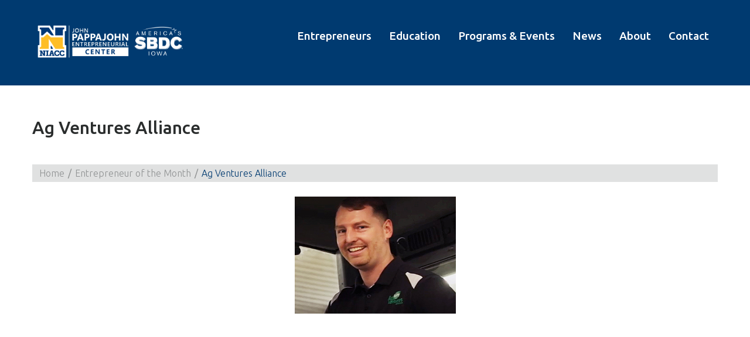

--- FILE ---
content_type: text/html; charset=UTF-8
request_url: https://www.pappajohncenter.com/portfolio-view/ag-ventures-alliance/?fbclid=IwAR2rqvyyNji4fre4T9Zj0hMReQOu3OrluEnsqUKJ3XNxSdeExQt7yKjoy6s
body_size: 21386
content:
<!DOCTYPE html>
<!--[if lt IE 7 ]><html class="ie ie6" lang="en-US"> <![endif]-->
<!--[if IE 7 ]><html class="ie ie7" lang="en-US"> <![endif]-->
<!--[if IE 8 ]><html class="ie ie8" lang="en-US"> <![endif]-->
<!--[if IE 9 ]><html class="ie ie9" lang="en-US"> <![endif]-->
<!--[if (gt IE 9)|!(IE)]><!--><html lang="en-US"> <!--<![endif]-->
<head>
	<title>Ag Ventures Alliance - NIACC Pappajohn Entrepreneurial Center</title>
	<meta name="description" content="Ag Ventures Alliance - NIACC Pappajohn Entrepreneurial Center | Together, shaping the future." />
	<meta charset="UTF-8" />
	<meta name="viewport" content="width=device-width, initial-scale=1.0">
	<link rel="profile" href="//gmpg.org/xfn/11" />
		<link rel="icon" href="https://www.pappajohncenter.com/wp-content/uploads/2020/03/favicon.png" type="image/x-icon" />
		<link rel="pingback" href="https://www.pappajohncenter.com/xmlrpc.php" />
	<link rel="alternate" type="application/rss+xml" title="NIACC Pappajohn Entrepreneurial Center" href="https://www.pappajohncenter.com/feed/" />
	<link rel="alternate" type="application/atom+xml" title="NIACC Pappajohn Entrepreneurial Center" href="https://www.pappajohncenter.com/feed/atom/" />
	<link rel="stylesheet" type="text/css" media="all" href="https://www.pappajohncenter.com/wp-content/themes/theme53264/bootstrap/css/bootstrap.css" />
	<link rel="stylesheet" type="text/css" media="all" href="https://www.pappajohncenter.com/wp-content/themes/theme53264/bootstrap/css/responsive.css" />
	<link rel="stylesheet" type="text/css" media="all" href="https://www.pappajohncenter.com/wp-content/themes/CherryFramework/css/camera.css" />
	<link rel="stylesheet" type="text/css" media="all" href="https://www.pappajohncenter.com/wp-content/themes/theme53264/style.css" />
	<meta name='robots' content='index, follow, max-image-preview:large, max-snippet:-1, max-video-preview:-1' />

	<!-- This site is optimized with the Yoast SEO plugin v19.14 - https://yoast.com/wordpress/plugins/seo/ -->
	<link rel="canonical" href="https://www.pappajohncenter.com/portfolio-view/ag-ventures-alliance/" />
	<meta property="og:locale" content="en_US" />
	<meta property="og:type" content="article" />
	<meta property="og:title" content="Ag Ventures Alliance - NIACC Pappajohn Entrepreneurial Center" />
	<meta property="og:description" content="The NIACC John Pappajohn Entrepreneurial Center and North Iowa Area SBDC are proud to recognize Spencer Stensrude of Ag Ventures Alliance in Mason City, IA as the March 2021 Entrepreneur of the Month. Spencer Stensrude is the CEO of Ag Venture Alliance, a seed stage venture capital fund run by farmers, based in Mason City, Iowa. Ag Ventures Alliance is&nbsp;Continue Reading" />
	<meta property="og:url" content="https://www.pappajohncenter.com/portfolio-view/ag-ventures-alliance/" />
	<meta property="og:site_name" content="NIACC Pappajohn Entrepreneurial Center" />
	<meta property="article:modified_time" content="2021-04-15T20:01:15+00:00" />
	<meta property="og:image" content="https://www.pappajohncenter.com/wp-content/uploads/2021/03/2021-agventuresalliance.jpg" />
	<meta property="og:image:width" content="275" />
	<meta property="og:image:height" content="200" />
	<meta property="og:image:type" content="image/jpeg" />
	<meta name="twitter:card" content="summary_large_image" />
	<meta name="twitter:label1" content="Est. reading time" />
	<meta name="twitter:data1" content="5 minutes" />
	<script type="application/ld+json" class="yoast-schema-graph">{"@context":"https://schema.org","@graph":[{"@type":"WebPage","@id":"https://www.pappajohncenter.com/portfolio-view/ag-ventures-alliance/","url":"https://www.pappajohncenter.com/portfolio-view/ag-ventures-alliance/","name":"Ag Ventures Alliance - NIACC Pappajohn Entrepreneurial Center","isPartOf":{"@id":"https://www.pappajohncenter.com/#website"},"primaryImageOfPage":{"@id":"https://www.pappajohncenter.com/portfolio-view/ag-ventures-alliance/#primaryimage"},"image":{"@id":"https://www.pappajohncenter.com/portfolio-view/ag-ventures-alliance/#primaryimage"},"thumbnailUrl":"https://www.pappajohncenter.com/wp-content/uploads/2021/03/2021-agventuresalliance.jpg","datePublished":"2021-03-31T14:47:37+00:00","dateModified":"2021-04-15T20:01:15+00:00","breadcrumb":{"@id":"https://www.pappajohncenter.com/portfolio-view/ag-ventures-alliance/#breadcrumb"},"inLanguage":"en-US","potentialAction":[{"@type":"ReadAction","target":["https://www.pappajohncenter.com/portfolio-view/ag-ventures-alliance/"]}]},{"@type":"ImageObject","inLanguage":"en-US","@id":"https://www.pappajohncenter.com/portfolio-view/ag-ventures-alliance/#primaryimage","url":"https://www.pappajohncenter.com/wp-content/uploads/2021/03/2021-agventuresalliance.jpg","contentUrl":"https://www.pappajohncenter.com/wp-content/uploads/2021/03/2021-agventuresalliance.jpg","width":275,"height":200},{"@type":"BreadcrumbList","@id":"https://www.pappajohncenter.com/portfolio-view/ag-ventures-alliance/#breadcrumb","itemListElement":[{"@type":"ListItem","position":1,"name":"Home","item":"https://www.pappajohncenter.com/"},{"@type":"ListItem","position":2,"name":"Ag Ventures Alliance"}]},{"@type":"WebSite","@id":"https://www.pappajohncenter.com/#website","url":"https://www.pappajohncenter.com/","name":"NIACC Pappajohn Entrepreneurial Center","description":"Together, shaping the future.","publisher":{"@id":"https://www.pappajohncenter.com/#organization"},"potentialAction":[{"@type":"SearchAction","target":{"@type":"EntryPoint","urlTemplate":"https://www.pappajohncenter.com/?s={search_term_string}"},"query-input":"required name=search_term_string"}],"inLanguage":"en-US"},{"@type":"Organization","@id":"https://www.pappajohncenter.com/#organization","name":"NIACC Pappajohn Center","url":"https://www.pappajohncenter.com/","logo":{"@type":"ImageObject","inLanguage":"en-US","@id":"https://www.pappajohncenter.com/#/schema/logo/image/","url":"https://www.pappajohncenter.com/wp-content/uploads/2020/03/pappajohn-sbdc-logo-transparent-centered-tagline.png","contentUrl":"https://www.pappajohncenter.com/wp-content/uploads/2020/03/pappajohn-sbdc-logo-transparent-centered-tagline.png","width":1112,"height":354,"caption":"NIACC Pappajohn Center"},"image":{"@id":"https://www.pappajohncenter.com/#/schema/logo/image/"}}]}</script>
	<!-- / Yoast SEO plugin. -->


<link rel='dns-prefetch' href='//www.pappajohncenter.com' />
<link rel='dns-prefetch' href='//maps.googleapis.com' />
<link rel='dns-prefetch' href='//netdna.bootstrapcdn.com' />
<link rel='dns-prefetch' href='//fonts.googleapis.com' />
<link rel="alternate" type="application/rss+xml" title="NIACC Pappajohn Entrepreneurial Center &raquo; Feed" href="https://www.pappajohncenter.com/feed/" />
<link rel="alternate" type="application/rss+xml" title="NIACC Pappajohn Entrepreneurial Center &raquo; Comments Feed" href="https://www.pappajohncenter.com/comments/feed/" />
<link rel="alternate" type="text/calendar" title="NIACC Pappajohn Entrepreneurial Center &raquo; iCal Feed" href="https://www.pappajohncenter.com/events/?ical=1" />
		<!-- This site uses the Google Analytics by MonsterInsights plugin v8.12.1 - Using Analytics tracking - https://www.monsterinsights.com/ -->
							<script
				src="//www.googletagmanager.com/gtag/js?id=G-8XZK2V7TM1"  data-cfasync="false" data-wpfc-render="false" type="text/javascript" async></script>
			<script data-cfasync="false" data-wpfc-render="false" type="text/javascript">
				var mi_version = '8.12.1';
				var mi_track_user = true;
				var mi_no_track_reason = '';
				
								var disableStrs = [
										'ga-disable-G-8XZK2V7TM1',
														];

				/* Function to detect opted out users */
				function __gtagTrackerIsOptedOut() {
					for (var index = 0; index < disableStrs.length; index++) {
						if (document.cookie.indexOf(disableStrs[index] + '=true') > -1) {
							return true;
						}
					}

					return false;
				}

				/* Disable tracking if the opt-out cookie exists. */
				if (__gtagTrackerIsOptedOut()) {
					for (var index = 0; index < disableStrs.length; index++) {
						window[disableStrs[index]] = true;
					}
				}

				/* Opt-out function */
				function __gtagTrackerOptout() {
					for (var index = 0; index < disableStrs.length; index++) {
						document.cookie = disableStrs[index] + '=true; expires=Thu, 31 Dec 2099 23:59:59 UTC; path=/';
						window[disableStrs[index]] = true;
					}
				}

				if ('undefined' === typeof gaOptout) {
					function gaOptout() {
						__gtagTrackerOptout();
					}
				}
								window.dataLayer = window.dataLayer || [];

				window.MonsterInsightsDualTracker = {
					helpers: {},
					trackers: {},
				};
				if (mi_track_user) {
					function __gtagDataLayer() {
						dataLayer.push(arguments);
					}

					function __gtagTracker(type, name, parameters) {
						if (!parameters) {
							parameters = {};
						}

						if (parameters.send_to) {
							__gtagDataLayer.apply(null, arguments);
							return;
						}

						if (type === 'event') {
														parameters.send_to = monsterinsights_frontend.v4_id;
							var hookName = name;
							if (typeof parameters['event_category'] !== 'undefined') {
								hookName = parameters['event_category'] + ':' + name;
							}

							if (typeof MonsterInsightsDualTracker.trackers[hookName] !== 'undefined') {
								MonsterInsightsDualTracker.trackers[hookName](parameters);
							} else {
								__gtagDataLayer('event', name, parameters);
							}
							
													} else {
							__gtagDataLayer.apply(null, arguments);
						}
					}

					__gtagTracker('js', new Date());
					__gtagTracker('set', {
						'developer_id.dZGIzZG': true,
											});
										__gtagTracker('config', 'G-8XZK2V7TM1', {"forceSSL":"true"} );
															window.gtag = __gtagTracker;										(function () {
						/* https://developers.google.com/analytics/devguides/collection/analyticsjs/ */
						/* ga and __gaTracker compatibility shim. */
						var noopfn = function () {
							return null;
						};
						var newtracker = function () {
							return new Tracker();
						};
						var Tracker = function () {
							return null;
						};
						var p = Tracker.prototype;
						p.get = noopfn;
						p.set = noopfn;
						p.send = function () {
							var args = Array.prototype.slice.call(arguments);
							args.unshift('send');
							__gaTracker.apply(null, args);
						};
						var __gaTracker = function () {
							var len = arguments.length;
							if (len === 0) {
								return;
							}
							var f = arguments[len - 1];
							if (typeof f !== 'object' || f === null || typeof f.hitCallback !== 'function') {
								if ('send' === arguments[0]) {
									var hitConverted, hitObject = false, action;
									if ('event' === arguments[1]) {
										if ('undefined' !== typeof arguments[3]) {
											hitObject = {
												'eventAction': arguments[3],
												'eventCategory': arguments[2],
												'eventLabel': arguments[4],
												'value': arguments[5] ? arguments[5] : 1,
											}
										}
									}
									if ('pageview' === arguments[1]) {
										if ('undefined' !== typeof arguments[2]) {
											hitObject = {
												'eventAction': 'page_view',
												'page_path': arguments[2],
											}
										}
									}
									if (typeof arguments[2] === 'object') {
										hitObject = arguments[2];
									}
									if (typeof arguments[5] === 'object') {
										Object.assign(hitObject, arguments[5]);
									}
									if ('undefined' !== typeof arguments[1].hitType) {
										hitObject = arguments[1];
										if ('pageview' === hitObject.hitType) {
											hitObject.eventAction = 'page_view';
										}
									}
									if (hitObject) {
										action = 'timing' === arguments[1].hitType ? 'timing_complete' : hitObject.eventAction;
										hitConverted = mapArgs(hitObject);
										__gtagTracker('event', action, hitConverted);
									}
								}
								return;
							}

							function mapArgs(args) {
								var arg, hit = {};
								var gaMap = {
									'eventCategory': 'event_category',
									'eventAction': 'event_action',
									'eventLabel': 'event_label',
									'eventValue': 'event_value',
									'nonInteraction': 'non_interaction',
									'timingCategory': 'event_category',
									'timingVar': 'name',
									'timingValue': 'value',
									'timingLabel': 'event_label',
									'page': 'page_path',
									'location': 'page_location',
									'title': 'page_title',
								};
								for (arg in args) {
																		if (!(!args.hasOwnProperty(arg) || !gaMap.hasOwnProperty(arg))) {
										hit[gaMap[arg]] = args[arg];
									} else {
										hit[arg] = args[arg];
									}
								}
								return hit;
							}

							try {
								f.hitCallback();
							} catch (ex) {
							}
						};
						__gaTracker.create = newtracker;
						__gaTracker.getByName = newtracker;
						__gaTracker.getAll = function () {
							return [];
						};
						__gaTracker.remove = noopfn;
						__gaTracker.loaded = true;
						window['__gaTracker'] = __gaTracker;
					})();
									} else {
										console.log("");
					(function () {
						function __gtagTracker() {
							return null;
						}

						window['__gtagTracker'] = __gtagTracker;
						window['gtag'] = __gtagTracker;
					})();
									}
			</script>
				<!-- / Google Analytics by MonsterInsights -->
		<script type="text/javascript">
window._wpemojiSettings = {"baseUrl":"https:\/\/s.w.org\/images\/core\/emoji\/14.0.0\/72x72\/","ext":".png","svgUrl":"https:\/\/s.w.org\/images\/core\/emoji\/14.0.0\/svg\/","svgExt":".svg","source":{"concatemoji":"https:\/\/www.pappajohncenter.com\/wp-includes\/js\/wp-emoji-release.min.js?ver=6.1.1"}};
/*! This file is auto-generated */
!function(e,a,t){var n,r,o,i=a.createElement("canvas"),p=i.getContext&&i.getContext("2d");function s(e,t){var a=String.fromCharCode,e=(p.clearRect(0,0,i.width,i.height),p.fillText(a.apply(this,e),0,0),i.toDataURL());return p.clearRect(0,0,i.width,i.height),p.fillText(a.apply(this,t),0,0),e===i.toDataURL()}function c(e){var t=a.createElement("script");t.src=e,t.defer=t.type="text/javascript",a.getElementsByTagName("head")[0].appendChild(t)}for(o=Array("flag","emoji"),t.supports={everything:!0,everythingExceptFlag:!0},r=0;r<o.length;r++)t.supports[o[r]]=function(e){if(p&&p.fillText)switch(p.textBaseline="top",p.font="600 32px Arial",e){case"flag":return s([127987,65039,8205,9895,65039],[127987,65039,8203,9895,65039])?!1:!s([55356,56826,55356,56819],[55356,56826,8203,55356,56819])&&!s([55356,57332,56128,56423,56128,56418,56128,56421,56128,56430,56128,56423,56128,56447],[55356,57332,8203,56128,56423,8203,56128,56418,8203,56128,56421,8203,56128,56430,8203,56128,56423,8203,56128,56447]);case"emoji":return!s([129777,127995,8205,129778,127999],[129777,127995,8203,129778,127999])}return!1}(o[r]),t.supports.everything=t.supports.everything&&t.supports[o[r]],"flag"!==o[r]&&(t.supports.everythingExceptFlag=t.supports.everythingExceptFlag&&t.supports[o[r]]);t.supports.everythingExceptFlag=t.supports.everythingExceptFlag&&!t.supports.flag,t.DOMReady=!1,t.readyCallback=function(){t.DOMReady=!0},t.supports.everything||(n=function(){t.readyCallback()},a.addEventListener?(a.addEventListener("DOMContentLoaded",n,!1),e.addEventListener("load",n,!1)):(e.attachEvent("onload",n),a.attachEvent("onreadystatechange",function(){"complete"===a.readyState&&t.readyCallback()})),(e=t.source||{}).concatemoji?c(e.concatemoji):e.wpemoji&&e.twemoji&&(c(e.twemoji),c(e.wpemoji)))}(window,document,window._wpemojiSettings);
</script>
<style type="text/css">
img.wp-smiley,
img.emoji {
	display: inline !important;
	border: none !important;
	box-shadow: none !important;
	height: 1em !important;
	width: 1em !important;
	margin: 0 0.07em !important;
	vertical-align: -0.1em !important;
	background: none !important;
	padding: 0 !important;
}
</style>
	<link rel='stylesheet' id='twb-open-sans-css' href='https://fonts.googleapis.com/css?family=Open+Sans%3A300%2C400%2C500%2C600%2C700%2C800&#038;display=swap&#038;ver=6.1.1' type='text/css' media='all' />
<link rel='stylesheet' id='twbbwg-global-css' href='https://www.pappajohncenter.com/wp-content/plugins/photo-gallery/booster/assets/css/global.css?ver=1.0.0' type='text/css' media='all' />
<link rel='stylesheet' id='tribe-common-skeleton-style-css' href='https://www.pappajohncenter.com/wp-content/plugins/the-events-calendar/common/src/resources/css/common-skeleton.min.css?ver=4.12.3' type='text/css' media='all' />
<link rel='stylesheet' id='tribe-tooltip-css' href='https://www.pappajohncenter.com/wp-content/plugins/the-events-calendar/common/src/resources/css/tooltip.min.css?ver=4.12.3' type='text/css' media='all' />
<link rel='stylesheet' id='flexslider-css' href='https://www.pappajohncenter.com/wp-content/plugins/cherry-plugin/lib/js/FlexSlider/flexslider.css?ver=2.2.0' type='text/css' media='all' />
<link rel='stylesheet' id='owl-carousel-css' href='https://www.pappajohncenter.com/wp-content/plugins/cherry-plugin/lib/js/owl-carousel/owl.carousel.css?ver=1.24' type='text/css' media='all' />
<link rel='stylesheet' id='owl-theme-css' href='https://www.pappajohncenter.com/wp-content/plugins/cherry-plugin/lib/js/owl-carousel/owl.theme.css?ver=1.24' type='text/css' media='all' />
<link rel='stylesheet' id='font-awesome-css' href='//netdna.bootstrapcdn.com/font-awesome/3.2.1/css/font-awesome.css?ver=3.2.1' type='text/css' media='all' />
<link rel='stylesheet' id='cherry-plugin-css' href='https://www.pappajohncenter.com/wp-content/plugins/cherry-plugin/includes/css/cherry-plugin.css?ver=1.2.8.1' type='text/css' media='all' />
<link rel='stylesheet' id='wp-block-library-css' href='https://www.pappajohncenter.com/wp-includes/css/dist/block-library/style.min.css?ver=6.1.1' type='text/css' media='all' />
<link rel='stylesheet' id='classic-theme-styles-css' href='https://www.pappajohncenter.com/wp-includes/css/classic-themes.min.css?ver=1' type='text/css' media='all' />
<style id='global-styles-inline-css' type='text/css'>
body{--wp--preset--color--black: #000000;--wp--preset--color--cyan-bluish-gray: #abb8c3;--wp--preset--color--white: #ffffff;--wp--preset--color--pale-pink: #f78da7;--wp--preset--color--vivid-red: #cf2e2e;--wp--preset--color--luminous-vivid-orange: #ff6900;--wp--preset--color--luminous-vivid-amber: #fcb900;--wp--preset--color--light-green-cyan: #7bdcb5;--wp--preset--color--vivid-green-cyan: #00d084;--wp--preset--color--pale-cyan-blue: #8ed1fc;--wp--preset--color--vivid-cyan-blue: #0693e3;--wp--preset--color--vivid-purple: #9b51e0;--wp--preset--gradient--vivid-cyan-blue-to-vivid-purple: linear-gradient(135deg,rgba(6,147,227,1) 0%,rgb(155,81,224) 100%);--wp--preset--gradient--light-green-cyan-to-vivid-green-cyan: linear-gradient(135deg,rgb(122,220,180) 0%,rgb(0,208,130) 100%);--wp--preset--gradient--luminous-vivid-amber-to-luminous-vivid-orange: linear-gradient(135deg,rgba(252,185,0,1) 0%,rgba(255,105,0,1) 100%);--wp--preset--gradient--luminous-vivid-orange-to-vivid-red: linear-gradient(135deg,rgba(255,105,0,1) 0%,rgb(207,46,46) 100%);--wp--preset--gradient--very-light-gray-to-cyan-bluish-gray: linear-gradient(135deg,rgb(238,238,238) 0%,rgb(169,184,195) 100%);--wp--preset--gradient--cool-to-warm-spectrum: linear-gradient(135deg,rgb(74,234,220) 0%,rgb(151,120,209) 20%,rgb(207,42,186) 40%,rgb(238,44,130) 60%,rgb(251,105,98) 80%,rgb(254,248,76) 100%);--wp--preset--gradient--blush-light-purple: linear-gradient(135deg,rgb(255,206,236) 0%,rgb(152,150,240) 100%);--wp--preset--gradient--blush-bordeaux: linear-gradient(135deg,rgb(254,205,165) 0%,rgb(254,45,45) 50%,rgb(107,0,62) 100%);--wp--preset--gradient--luminous-dusk: linear-gradient(135deg,rgb(255,203,112) 0%,rgb(199,81,192) 50%,rgb(65,88,208) 100%);--wp--preset--gradient--pale-ocean: linear-gradient(135deg,rgb(255,245,203) 0%,rgb(182,227,212) 50%,rgb(51,167,181) 100%);--wp--preset--gradient--electric-grass: linear-gradient(135deg,rgb(202,248,128) 0%,rgb(113,206,126) 100%);--wp--preset--gradient--midnight: linear-gradient(135deg,rgb(2,3,129) 0%,rgb(40,116,252) 100%);--wp--preset--duotone--dark-grayscale: url('#wp-duotone-dark-grayscale');--wp--preset--duotone--grayscale: url('#wp-duotone-grayscale');--wp--preset--duotone--purple-yellow: url('#wp-duotone-purple-yellow');--wp--preset--duotone--blue-red: url('#wp-duotone-blue-red');--wp--preset--duotone--midnight: url('#wp-duotone-midnight');--wp--preset--duotone--magenta-yellow: url('#wp-duotone-magenta-yellow');--wp--preset--duotone--purple-green: url('#wp-duotone-purple-green');--wp--preset--duotone--blue-orange: url('#wp-duotone-blue-orange');--wp--preset--font-size--small: 13px;--wp--preset--font-size--medium: 20px;--wp--preset--font-size--large: 36px;--wp--preset--font-size--x-large: 42px;--wp--preset--spacing--20: 0.44rem;--wp--preset--spacing--30: 0.67rem;--wp--preset--spacing--40: 1rem;--wp--preset--spacing--50: 1.5rem;--wp--preset--spacing--60: 2.25rem;--wp--preset--spacing--70: 3.38rem;--wp--preset--spacing--80: 5.06rem;}:where(.is-layout-flex){gap: 0.5em;}body .is-layout-flow > .alignleft{float: left;margin-inline-start: 0;margin-inline-end: 2em;}body .is-layout-flow > .alignright{float: right;margin-inline-start: 2em;margin-inline-end: 0;}body .is-layout-flow > .aligncenter{margin-left: auto !important;margin-right: auto !important;}body .is-layout-constrained > .alignleft{float: left;margin-inline-start: 0;margin-inline-end: 2em;}body .is-layout-constrained > .alignright{float: right;margin-inline-start: 2em;margin-inline-end: 0;}body .is-layout-constrained > .aligncenter{margin-left: auto !important;margin-right: auto !important;}body .is-layout-constrained > :where(:not(.alignleft):not(.alignright):not(.alignfull)){max-width: var(--wp--style--global--content-size);margin-left: auto !important;margin-right: auto !important;}body .is-layout-constrained > .alignwide{max-width: var(--wp--style--global--wide-size);}body .is-layout-flex{display: flex;}body .is-layout-flex{flex-wrap: wrap;align-items: center;}body .is-layout-flex > *{margin: 0;}:where(.wp-block-columns.is-layout-flex){gap: 2em;}.has-black-color{color: var(--wp--preset--color--black) !important;}.has-cyan-bluish-gray-color{color: var(--wp--preset--color--cyan-bluish-gray) !important;}.has-white-color{color: var(--wp--preset--color--white) !important;}.has-pale-pink-color{color: var(--wp--preset--color--pale-pink) !important;}.has-vivid-red-color{color: var(--wp--preset--color--vivid-red) !important;}.has-luminous-vivid-orange-color{color: var(--wp--preset--color--luminous-vivid-orange) !important;}.has-luminous-vivid-amber-color{color: var(--wp--preset--color--luminous-vivid-amber) !important;}.has-light-green-cyan-color{color: var(--wp--preset--color--light-green-cyan) !important;}.has-vivid-green-cyan-color{color: var(--wp--preset--color--vivid-green-cyan) !important;}.has-pale-cyan-blue-color{color: var(--wp--preset--color--pale-cyan-blue) !important;}.has-vivid-cyan-blue-color{color: var(--wp--preset--color--vivid-cyan-blue) !important;}.has-vivid-purple-color{color: var(--wp--preset--color--vivid-purple) !important;}.has-black-background-color{background-color: var(--wp--preset--color--black) !important;}.has-cyan-bluish-gray-background-color{background-color: var(--wp--preset--color--cyan-bluish-gray) !important;}.has-white-background-color{background-color: var(--wp--preset--color--white) !important;}.has-pale-pink-background-color{background-color: var(--wp--preset--color--pale-pink) !important;}.has-vivid-red-background-color{background-color: var(--wp--preset--color--vivid-red) !important;}.has-luminous-vivid-orange-background-color{background-color: var(--wp--preset--color--luminous-vivid-orange) !important;}.has-luminous-vivid-amber-background-color{background-color: var(--wp--preset--color--luminous-vivid-amber) !important;}.has-light-green-cyan-background-color{background-color: var(--wp--preset--color--light-green-cyan) !important;}.has-vivid-green-cyan-background-color{background-color: var(--wp--preset--color--vivid-green-cyan) !important;}.has-pale-cyan-blue-background-color{background-color: var(--wp--preset--color--pale-cyan-blue) !important;}.has-vivid-cyan-blue-background-color{background-color: var(--wp--preset--color--vivid-cyan-blue) !important;}.has-vivid-purple-background-color{background-color: var(--wp--preset--color--vivid-purple) !important;}.has-black-border-color{border-color: var(--wp--preset--color--black) !important;}.has-cyan-bluish-gray-border-color{border-color: var(--wp--preset--color--cyan-bluish-gray) !important;}.has-white-border-color{border-color: var(--wp--preset--color--white) !important;}.has-pale-pink-border-color{border-color: var(--wp--preset--color--pale-pink) !important;}.has-vivid-red-border-color{border-color: var(--wp--preset--color--vivid-red) !important;}.has-luminous-vivid-orange-border-color{border-color: var(--wp--preset--color--luminous-vivid-orange) !important;}.has-luminous-vivid-amber-border-color{border-color: var(--wp--preset--color--luminous-vivid-amber) !important;}.has-light-green-cyan-border-color{border-color: var(--wp--preset--color--light-green-cyan) !important;}.has-vivid-green-cyan-border-color{border-color: var(--wp--preset--color--vivid-green-cyan) !important;}.has-pale-cyan-blue-border-color{border-color: var(--wp--preset--color--pale-cyan-blue) !important;}.has-vivid-cyan-blue-border-color{border-color: var(--wp--preset--color--vivid-cyan-blue) !important;}.has-vivid-purple-border-color{border-color: var(--wp--preset--color--vivid-purple) !important;}.has-vivid-cyan-blue-to-vivid-purple-gradient-background{background: var(--wp--preset--gradient--vivid-cyan-blue-to-vivid-purple) !important;}.has-light-green-cyan-to-vivid-green-cyan-gradient-background{background: var(--wp--preset--gradient--light-green-cyan-to-vivid-green-cyan) !important;}.has-luminous-vivid-amber-to-luminous-vivid-orange-gradient-background{background: var(--wp--preset--gradient--luminous-vivid-amber-to-luminous-vivid-orange) !important;}.has-luminous-vivid-orange-to-vivid-red-gradient-background{background: var(--wp--preset--gradient--luminous-vivid-orange-to-vivid-red) !important;}.has-very-light-gray-to-cyan-bluish-gray-gradient-background{background: var(--wp--preset--gradient--very-light-gray-to-cyan-bluish-gray) !important;}.has-cool-to-warm-spectrum-gradient-background{background: var(--wp--preset--gradient--cool-to-warm-spectrum) !important;}.has-blush-light-purple-gradient-background{background: var(--wp--preset--gradient--blush-light-purple) !important;}.has-blush-bordeaux-gradient-background{background: var(--wp--preset--gradient--blush-bordeaux) !important;}.has-luminous-dusk-gradient-background{background: var(--wp--preset--gradient--luminous-dusk) !important;}.has-pale-ocean-gradient-background{background: var(--wp--preset--gradient--pale-ocean) !important;}.has-electric-grass-gradient-background{background: var(--wp--preset--gradient--electric-grass) !important;}.has-midnight-gradient-background{background: var(--wp--preset--gradient--midnight) !important;}.has-small-font-size{font-size: var(--wp--preset--font-size--small) !important;}.has-medium-font-size{font-size: var(--wp--preset--font-size--medium) !important;}.has-large-font-size{font-size: var(--wp--preset--font-size--large) !important;}.has-x-large-font-size{font-size: var(--wp--preset--font-size--x-large) !important;}
.wp-block-navigation a:where(:not(.wp-element-button)){color: inherit;}
:where(.wp-block-columns.is-layout-flex){gap: 2em;}
.wp-block-pullquote{font-size: 1.5em;line-height: 1.6;}
</style>
<link rel='stylesheet' id='bwg_fonts-css' href='https://www.pappajohncenter.com/wp-content/plugins/photo-gallery/css/bwg-fonts/fonts.css?ver=0.0.1' type='text/css' media='all' />
<link rel='stylesheet' id='sumoselect-css' href='https://www.pappajohncenter.com/wp-content/plugins/photo-gallery/css/sumoselect.min.css?ver=3.4.6' type='text/css' media='all' />
<link rel='stylesheet' id='mCustomScrollbar-css' href='https://www.pappajohncenter.com/wp-content/plugins/photo-gallery/css/jquery.mCustomScrollbar.min.css?ver=3.1.5' type='text/css' media='all' />
<link rel='stylesheet' id='bwg_googlefonts-css' href='https://fonts.googleapis.com/css?family=Ubuntu&#038;subset=greek,latin,greek-ext,vietnamese,cyrillic-ext,latin-ext,cyrillic' type='text/css' media='all' />
<link rel='stylesheet' id='bwg_frontend-css' href='https://www.pappajohncenter.com/wp-content/plugins/photo-gallery/css/styles.min.css?ver=1.8.10' type='text/css' media='all' />
<link rel='stylesheet' id='theme3418-css' href='https://www.pappajohncenter.com/wp-content/themes/theme53264/main-style.css' type='text/css' media='all' />
<link rel='stylesheet' id='magnific-popup-css' href='https://www.pappajohncenter.com/wp-content/themes/CherryFramework/css/magnific-popup.css?ver=0.9.3' type='text/css' media='all' />
<link rel='stylesheet' id='options_typography_Ubuntu-css' href='//fonts.googleapis.com/css?family=Ubuntu&#038;subset=latin' type='text/css' media='all' />
<!--n2css--><script type='text/javascript' src='https://www.pappajohncenter.com/wp-content/themes/CherryFramework/js/jquery-1.7.2.min.js?ver=1.7.2' id='jquery-js'></script>
<script type='text/javascript' src='https://www.pappajohncenter.com/wp-content/plugins/photo-gallery/booster/assets/js/circle-progress.js?ver=1.2.2' id='twbbwg-circle-js'></script>
<script type='text/javascript' id='twbbwg-global-js-extra'>
/* <![CDATA[ */
var twb = {"nonce":"a698f21caf","ajax_url":"https:\/\/www.pappajohncenter.com\/wp-admin\/admin-ajax.php","plugin_url":"https:\/\/www.pappajohncenter.com\/wp-content\/plugins\/photo-gallery\/booster","href":"https:\/\/www.pappajohncenter.com\/wp-admin\/admin.php?page=twbbwg_photo-gallery"};
var twb = {"nonce":"a698f21caf","ajax_url":"https:\/\/www.pappajohncenter.com\/wp-admin\/admin-ajax.php","plugin_url":"https:\/\/www.pappajohncenter.com\/wp-content\/plugins\/photo-gallery\/booster","href":"https:\/\/www.pappajohncenter.com\/wp-admin\/admin.php?page=twbbwg_photo-gallery"};
/* ]]> */
</script>
<script type='text/javascript' src='https://www.pappajohncenter.com/wp-content/plugins/photo-gallery/booster/assets/js/global.js?ver=1.0.0' id='twbbwg-global-js'></script>
<script type='text/javascript' src='https://www.pappajohncenter.com/wp-content/plugins/cherry-plugin/lib/js/jquery.easing.1.3.js?ver=1.3' id='easing-js'></script>
<script type='text/javascript' src='https://www.pappajohncenter.com/wp-content/plugins/cherry-plugin/lib/js/elasti-carousel/jquery.elastislide.js?ver=1.2.8.1' id='elastislide-js'></script>
<script type='text/javascript' src='//maps.googleapis.com/maps/api/js?v=3.exp&#038;ver=6.1.1' id='googlemapapis-js'></script>
<script type='text/javascript' src='https://www.pappajohncenter.com/wp-content/plugins/google-analytics-premium/assets/js/frontend-gtag.min.js?ver=8.12.1' id='monsterinsights-frontend-script-js'></script>
<script data-cfasync="false" data-wpfc-render="false" type="text/javascript" id='monsterinsights-frontend-script-js-extra'>/* <![CDATA[ */
var monsterinsights_frontend = {"js_events_tracking":"true","download_extensions":"doc,pdf,ppt,zip,xls,docx,pptx,xlsx","inbound_paths":"[]","home_url":"https:\/\/www.pappajohncenter.com","hash_tracking":"false","ua":"","v4_id":"G-8XZK2V7TM1"};/* ]]> */
</script>
<script type='text/javascript' src='https://www.pappajohncenter.com/wp-content/plugins/photo-gallery/js/jquery.sumoselect.min.js?ver=3.4.6' id='sumoselect-js'></script>
<script type='text/javascript' src='https://www.pappajohncenter.com/wp-content/plugins/photo-gallery/js/jquery.mobile.min.js?ver=1.4.5' id='jquery-mobile-js'></script>
<script type='text/javascript' src='https://www.pappajohncenter.com/wp-content/plugins/photo-gallery/js/jquery.mCustomScrollbar.concat.min.js?ver=3.1.5' id='mCustomScrollbar-js'></script>
<script type='text/javascript' src='https://www.pappajohncenter.com/wp-content/plugins/photo-gallery/js/jquery.fullscreen.min.js?ver=0.6.0' id='jquery-fullscreen-js'></script>
<script type='text/javascript' id='bwg_frontend-js-extra'>
/* <![CDATA[ */
var bwg_objectsL10n = {"bwg_field_required":"field is required.","bwg_mail_validation":"This is not a valid email address.","bwg_search_result":"There are no images matching your search.","bwg_select_tag":"Select Tag","bwg_order_by":"Order By","bwg_search":"Search","bwg_show_ecommerce":"Show Ecommerce","bwg_hide_ecommerce":"Hide Ecommerce","bwg_show_comments":"Show Comments","bwg_hide_comments":"Hide Comments","bwg_restore":"Restore","bwg_maximize":"Maximize","bwg_fullscreen":"Fullscreen","bwg_exit_fullscreen":"Exit Fullscreen","bwg_search_tag":"SEARCH...","bwg_tag_no_match":"No tags found","bwg_all_tags_selected":"All tags selected","bwg_tags_selected":"tags selected","play":"Play","pause":"Pause","is_pro":"","bwg_play":"Play","bwg_pause":"Pause","bwg_hide_info":"Hide info","bwg_show_info":"Show info","bwg_hide_rating":"Hide rating","bwg_show_rating":"Show rating","ok":"Ok","cancel":"Cancel","select_all":"Select all","lazy_load":"0","lazy_loader":"https:\/\/www.pappajohncenter.com\/wp-content\/plugins\/photo-gallery\/images\/ajax_loader.png","front_ajax":"0","bwg_tag_see_all":"see all tags","bwg_tag_see_less":"see less tags"};
/* ]]> */
</script>
<script type='text/javascript' src='https://www.pappajohncenter.com/wp-content/plugins/photo-gallery/js/scripts.min.js?ver=1.8.10' id='bwg_frontend-js'></script>
<script type='text/javascript' src='https://www.pappajohncenter.com/wp-content/themes/CherryFramework/js/jquery-migrate-1.2.1.min.js?ver=1.2.1' id='migrate-js'></script>
<script type='text/javascript' src='https://www.pappajohncenter.com/wp-includes/js/swfobject.js?ver=2.2-20120417' id='swfobject-js'></script>
<script type='text/javascript' src='https://www.pappajohncenter.com/wp-content/themes/CherryFramework/js/modernizr.js?ver=2.0.6' id='modernizr-js'></script>
<script type='text/javascript' src='https://www.pappajohncenter.com/wp-content/themes/CherryFramework/js/jflickrfeed.js?ver=1.0' id='jflickrfeed-js'></script>
<script type='text/javascript' src='https://www.pappajohncenter.com/wp-content/themes/CherryFramework/js/custom.js?ver=1.0' id='custom-js'></script>
<script type='text/javascript' src='https://www.pappajohncenter.com/wp-content/themes/CherryFramework/bootstrap/js/bootstrap.min.js?ver=2.3.0' id='bootstrap-js'></script>
<link rel="https://api.w.org/" href="https://www.pappajohncenter.com/wp-json/" /><link rel="EditURI" type="application/rsd+xml" title="RSD" href="https://www.pappajohncenter.com/xmlrpc.php?rsd" />
<link rel="wlwmanifest" type="application/wlwmanifest+xml" href="https://www.pappajohncenter.com/wp-includes/wlwmanifest.xml" />
<meta name="generator" content="WordPress 6.1.1" />
<link rel='shortlink' href='https://www.pappajohncenter.com/?p=4055' />
<link rel="alternate" type="application/json+oembed" href="https://www.pappajohncenter.com/wp-json/oembed/1.0/embed?url=https%3A%2F%2Fwww.pappajohncenter.com%2Fportfolio-view%2Fag-ventures-alliance%2F" />
<link rel="alternate" type="text/xml+oembed" href="https://www.pappajohncenter.com/wp-json/oembed/1.0/embed?url=https%3A%2F%2Fwww.pappajohncenter.com%2Fportfolio-view%2Fag-ventures-alliance%2F&#038;format=xml" />
<!-- Facebook Pixel Code -->
<script>
!function(f,b,e,v,n,t,s)
{if(f.fbq)return;n=f.fbq=function(){n.callMethod?
n.callMethod.apply(n,arguments):n.queue.push(arguments)};
if(!f._fbq)f._fbq=n;n.push=n;n.loaded=!0;n.version='2.0';
n.queue=[];t=b.createElement(e);t.async=!0;
t.src=v;s=b.getElementsByTagName(e)[0];
s.parentNode.insertBefore(t,s)}(window, document,'script',
'https://connect.facebook.net/en_US/fbevents.js');
fbq('init', '272751043914193');
fbq('track', 'PageView');
</script>
<noscript><img height="1" width="1" style="display:none"
src="https://www.facebook.com/tr?id=272751043914193&ev=PageView&noscript=1"
/></noscript>
<!-- End Facebook Pixel Code --><meta name="tec-api-version" content="v1"><meta name="tec-api-origin" content="https://www.pappajohncenter.com"><link rel="https://theeventscalendar.com/" href="https://www.pappajohncenter.com/wp-json/tribe/events/v1/" /><script>
 var system_folder = 'https://www.pappajohncenter.com/wp-content/themes/CherryFramework/admin/data_management/',
	 CHILD_URL ='https://www.pappajohncenter.com/wp-content/themes/theme53264',
	 PARENT_URL = 'https://www.pappajohncenter.com/wp-content/themes/CherryFramework', 
	 CURRENT_THEME = 'theme3418'</script>
<style type='text/css'>
body { background-color:#303334 }
.extra_head {
    padding-top: 0px;
}
.sf-menu > li > a {
    padding: 50px 15px 46px;
}
.isStuck .menu_holder .sf-menu > li > a {
    padding: 28px 15px;
}
.sf-menu ul {
    width: 270px;
}
.post-author {
    display: none;
}
.nocomments {
     display: none;
}
.extra_head:after {
	background: #003A70;
}
.isStuck.extra_head:after {
    background: #003A70;
}
.btn.btn-primary:after {
    background: #003A70;
}
a:hover {
    color: #003A70;
}
.footer {
    background: #2C2A29;
}
.featured-thumbnail.large img {
    width: auto;
    height: auto;
    max-height: 400px;
}
.sf-menu ul {
    background: #003A70;
}
.extrabox_2 {
    background: #003A70;
}
.extrabox_2:before, .extrabox_2:after {
    background: #003A70;
}
.header {
    background: #003A70;
}
.banner-wrap.extrabanner_1.bannericon_1 .bannerdesc:before {
    color: #003A70;
}
.banner-wrap.extrabanner_1.bannericon_2 .bannerdesc:before {
    color: #003A70;
}
.banner-wrap.extrabanner_1.bannericon_3 .bannerdesc:before {
    color: #003A70;
}
.nav-tabs > .active > a, .nav-tabs > .active > a:hover, .nav-tabs > .active > a:focus {
    color: #FFFFFF;
    background-color: #003A70;
}
.extrabox_3 {
    background: #003A70;
}
.extrabox_3:before, .extrabox_3:after {
    background: #003A70;
}
.posts-grid.extrateam_1 li .extradesc {
    border: 1px solid #2C2A29;
    background: #2C2A29;
}
.posts-grid.extrateam_1 li:hover .extradesc {
    background: #4e4c4c;
}
.posts-grid.extrateam_1 li .post_networks a {
    background: #ad8846;
}
.breadcrumb__t li.active {
    color: #003A70;
}
.footer h4 {
    padding-top: 5px;
    margin-bottom: 10px;
}
.extrafooter {
    margin-top: 10px;
}
.search-form input[type="text"] {
    color: #000000;
}
input[type="submit"].btn-primary, input[type="reset"].btn-primary {
    background: #003A70;
}
input[type="submit"].btn-primary:hover, input[type="reset"].btn-primary:hover {
    color: white;
}
div.extradesc > a {
	display: block;
}
</style>
<style type='text/css'>
h1 { font: normal 30px/35px Ubuntu;  color:#2a2d2d; }
h2 { font: normal 30px/30px Ubuntu;  color:#2a2d2d; }
h3 { font: normal 19px/22px Ubuntu;  color:#2a2d2d; }
h4 { font: normal 17px/20px Arial, Helvetica, sans-serif;  color:#333333; }
h5 { font: normal 16px/18px Arial, Helvetica, sans-serif;  color:#333333; }
h6 { font: normal 12px/18px Arial, Helvetica, sans-serif;  color:#333333; }
body { font-weight: normal;}
.logo_h__txt, .logo_link { font: normal 50px/48px Ubuntu;  color:#FFFFFF; }
.sf-menu > li > a { font: normal 19px/22px Ubuntu;  color:#FFFFFF; }
.nav.footer-nav a { font: normal 13px/18px Ubuntu;  color:#979b9c; }
</style>
		<!--[if lt IE 9]>
		<div id="ie7-alert" style="width: 100%; text-align:center;">
			<img src="http://tmbhtest.com/images/ie7.jpg" alt="Upgrade IE 8" width="640" height="344" border="0" usemap="#Map" />
			<map name="Map" id="Map"><area shape="rect" coords="496,201,604,329" href="http://www.microsoft.com/windows/internet-explorer/default.aspx" target="_blank" alt="Download Interent Explorer" /><area shape="rect" coords="380,201,488,329" href="http://www.apple.com/safari/download/" target="_blank" alt="Download Apple Safari" /><area shape="rect" coords="268,202,376,330" href="http://www.opera.com/download/" target="_blank" alt="Download Opera" /><area shape="rect" coords="155,202,263,330" href="http://www.mozilla.com/" target="_blank" alt="Download Firefox" /><area shape="rect" coords="35,201,143,329" href="http://www.google.com/chrome" target="_blank" alt="Download Google Chrome" />
			</map>
		</div>
	<![endif]-->
	<!--[if gte IE 9]><!-->
		<script src="https://www.pappajohncenter.com/wp-content/themes/CherryFramework/js/jquery.mobile.customized.min.js" type="text/javascript"></script>
		<script type="text/javascript">
			jQuery(function(){
				jQuery('.sf-menu').mobileMenu({defaultText: "Navigate to..."});
			});
		</script>
	<!--<![endif]-->
	<script type="text/javascript">
		// Init navigation menu
		jQuery(function(){
		// main navigation init
			jQuery('ul.sf-menu').superfish({
				delay: 1000, // the delay in milliseconds that the mouse can remain outside a sub-menu without it closing
				animation: {
					opacity: "show",
					height: "show"
				}, // used to animate the sub-menu open
				speed: "normal", // animation speed
				autoArrows: false, // generation of arrow mark-up (for submenu)
				disableHI: true // to disable hoverIntent detection
			});

		//Zoom fix
		//IPad/IPhone
			var viewportmeta = document.querySelector && document.querySelector('meta[name="viewport"]'),
				ua = navigator.userAgent,
				gestureStart = function () {
					viewportmeta.content = "width=device-width, minimum-scale=0.25, maximum-scale=1.6, initial-scale=1.0";
				},
				scaleFix = function () {
					if (viewportmeta && /iPhone|iPad/.test(ua) && !/Opera Mini/.test(ua)) {
						viewportmeta.content = "width=device-width, minimum-scale=1.0, maximum-scale=1.0";
						document.addEventListener("gesturestart", gestureStart, false);
					}
				};
			scaleFix();
		})
	</script>
	<!-- stick up menu -->
	<script type="text/javascript">
		jQuery(document).ready(function(){
			if(!device.mobile() && !device.tablet()){
				jQuery('.extra_head').tmStickUp({
					correctionSelector: jQuery('#wpadminbar')
				,	listenSelector: jQuery('.listenSelector')
				,	active: true				,	pseudo: true				});
			}
		})
	</script>
</head>

<body class="portfolio-template-default single single-portfolio postid-4055 tribe-no-js">
	<div id="motopress-main" class="main-holder">
		<!--Begin #motopress-main-->
		<header class="motopress-wrapper header">
			<div class="container">
				<div class="row">
					<div class="span12" data-motopress-wrapper-file="wrapper/wrapper-header.php" data-motopress-wrapper-type="header" data-motopress-id="697945e92e9c7">
						<div class="extra_head">
    <div class="row">
    	<div class="span3" data-motopress-type="static" data-motopress-static-file="static/static-logo.php">
    		<!-- BEGIN LOGO -->
<div class="logo pull-left">
									<a href="https://www.pappajohncenter.com/" class="logo_h logo_h__img"><img src="https://www.pappajohncenter.com/wp-content/uploads/2023/03/pappajohn-sbdc-weblogo.png" alt="NIACC Pappajohn Entrepreneurial Center" title="Together, shaping the future."></a>
				
</div>
<!-- END LOGO -->    	</div>
        <div class="span9">
       	    <div class="menu_holder" data-motopress-type="static" data-motopress-static-file="static/static-nav.php">	
                    <!-- BEGIN MAIN NAVIGATION -->
<nav class="nav nav__primary clearfix">
<ul id="topnav" class="sf-menu"><li id="menu-item-2062" class="menu-item menu-item-type-post_type menu-item-object-page menu-item-has-children"><a href="https://www.pappajohncenter.com/entrepreneurs/">Entrepreneurs</a>
<ul class="sub-menu">
	<li id="menu-item-2061" class="menu-item menu-item-type-post_type menu-item-object-page menu-item-has-children"><a href="https://www.pappajohncenter.com/entrepreneurs/start-a-business/">Start or Grow a Business ></a>
	<ul class="sub-menu">
		<li id="menu-item-2060" class="menu-item menu-item-type-post_type menu-item-object-page"><a href="https://www.pappajohncenter.com/entrepreneurs/start-a-business/business-plan/">Business Plan</a></li>
		<li id="menu-item-2190" class="menu-item menu-item-type-post_type menu-item-object-page"><a href="https://www.pappajohncenter.com/entrepreneurs/start-a-business/workforce-development/">Workforce Development</a></li>
	</ul>
</li>
	<li id="menu-item-2076" class="menu-item menu-item-type-post_type menu-item-object-page"><a href="https://www.pappajohncenter.com/entrepreneurs/innovation-acceleration/">Innovation &#038; Acceleration</a></li>
	<li id="menu-item-2095" class="menu-item menu-item-type-post_type menu-item-object-page menu-item-has-children"><a href="https://www.pappajohncenter.com/entrepreneurs/financing-your-business/">Financing Your Business ></a>
	<ul class="sub-menu">
		<li id="menu-item-2093" class="menu-item menu-item-type-post_type menu-item-object-page"><a href="https://www.pappajohncenter.com/entrepreneurs/financing-your-business/nanoloan/">NanoLoan</a></li>
		<li id="menu-item-2091" class="menu-item menu-item-type-post_type menu-item-object-page"><a href="https://www.pappajohncenter.com/entrepreneurs/financing-your-business/revolving-loan-fund/">Revolving Loan Fund</a></li>
		<li id="menu-item-2112" class="menu-item menu-item-type-post_type menu-item-object-page"><a href="https://www.pappajohncenter.com/entrepreneurs/financing-your-business/targeted-small-business/">Targeted Small Business</a></li>
	</ul>
</li>
	<li id="menu-item-2075" class="menu-item menu-item-type-post_type menu-item-object-page"><a href="https://www.pappajohncenter.com/entrepreneurs/transitioning-to-new-owners/">Transitioning to New Owners</a></li>
	<li id="menu-item-2074" class="menu-item menu-item-type-post_type menu-item-object-page"><a href="https://www.pappajohncenter.com/entrepreneurs/business-relocation/">Business Relocation</a></li>
	<li id="menu-item-2116" class="menu-item menu-item-type-post_type menu-item-object-page"><a href="https://www.pappajohncenter.com/entrepreneurs/success-stories/">Success Stories</a></li>
</ul>
</li>
<li id="menu-item-2136" class="menu-item menu-item-type-post_type menu-item-object-page menu-item-has-children"><a href="https://www.pappajohncenter.com/education/">Education</a>
<ul class="sub-menu">
	<li id="menu-item-2135" class="menu-item menu-item-type-post_type menu-item-object-page menu-item-has-children"><a href="https://www.pappajohncenter.com/education/k-12/">K-12 ></a>
	<ul class="sub-menu">
		<li id="menu-item-2134" class="menu-item menu-item-type-post_type menu-item-object-page"><a href="https://www.pappajohncenter.com/education/k-12/entrepreneur-for-a-day/">Entrepreneur for a Day</a></li>
		<li id="menu-item-6283" class="menu-item menu-item-type-post_type menu-item-object-page"><a href="https://www.pappajohncenter.com/education/k-12/idea-camp/">IDEA Camp</a></li>
		<li id="menu-item-2133" class="menu-item menu-item-type-post_type menu-item-object-page"><a href="https://www.pappajohncenter.com/education/k-12/youth-entrepreneurial-academy/">Youth Entrepreneurial Academy</a></li>
	</ul>
</li>
	<li id="menu-item-2150" class="menu-item menu-item-type-post_type menu-item-object-page menu-item-has-children"><a href="https://www.pappajohncenter.com/education/college/">College ></a>
	<ul class="sub-menu">
		<li id="menu-item-2147" class="menu-item menu-item-type-post_type menu-item-object-page"><a href="https://www.pappajohncenter.com/education/college/entrepreneurs-organization/">NOVA</a></li>
	</ul>
</li>
	<li id="menu-item-2601" class="menu-item menu-item-type-post_type menu-item-object-page menu-item-has-children"><a href="https://www.pappajohncenter.com/education/community/">Community ></a>
	<ul class="sub-menu">
		<li id="menu-item-4502" class="menu-item menu-item-type-post_type menu-item-object-page"><a href="https://www.pappajohncenter.com/programs-events/venture-school/">Venture School</a></li>
		<li id="menu-item-5966" class="menu-item menu-item-type-post_type menu-item-object-page"><a href="https://www.pappajohncenter.com/programs-events/entrepreneurship-essentials/">Entrepreneurship Essentials</a></li>
	</ul>
</li>
</ul>
</li>
<li id="menu-item-2209" class="menu-item menu-item-type-custom menu-item-object-custom menu-item-has-children"><a href="#">Programs &#038; Events</a>
<ul class="sub-menu">
	<li id="menu-item-3040" class="menu-item menu-item-type-custom menu-item-object-custom"><a href="http://www.pappajohncenter.com/events/">Event Calendar</a></li>
	<li id="menu-item-2183" class="menu-item menu-item-type-post_type menu-item-object-page"><a href="https://www.pappajohncenter.com/programs-events/entrepreneur-gala/">Entrepreneurial Gala</a></li>
	<li id="menu-item-2886" class="menu-item menu-item-type-custom menu-item-object-custom menu-item-has-children"><a href="#">Entrepreneur Education ></a>
	<ul class="sub-menu">
		<li id="menu-item-2181" class="menu-item menu-item-type-post_type menu-item-object-page"><a href="https://www.pappajohncenter.com/programs-events/venture-school/">Venture School</a></li>
		<li id="menu-item-5967" class="menu-item menu-item-type-post_type menu-item-object-page"><a href="https://www.pappajohncenter.com/programs-events/entrepreneurship-essentials/">Entrepreneurship Essentials</a></li>
	</ul>
</li>
	<li id="menu-item-2179" class="menu-item menu-item-type-post_type menu-item-object-page"><a href="https://www.pappajohncenter.com/programs-events/techbrew/">TechTalk</a></li>
	<li id="menu-item-2182" class="menu-item menu-item-type-post_type menu-item-object-page"><a href="https://www.pappajohncenter.com/programs-events/pappajohn-venture-competition/">Pappajohn Venture Competition</a></li>
	<li id="menu-item-2149" class="menu-item menu-item-type-post_type menu-item-object-page"><a href="https://www.pappajohncenter.com/programs-events/student-business-plan-competition/">Student Venture Competition</a></li>
	<li id="menu-item-2231" class="menu-item menu-item-type-custom menu-item-object-custom"><a href="http://www.pappajohncenter.com/education/k-12/youth-entrepreneurial-academy/">Youth Entrepreneurial Academy</a></li>
	<li id="menu-item-5498" class="menu-item menu-item-type-post_type menu-item-object-page"><a href="https://www.pappajohncenter.com/programs-events/gew/">Global Entrepreneurship Week</a></li>
	<li id="menu-item-5516" class="menu-item menu-item-type-post_type menu-item-object-page"><a href="https://www.pappajohncenter.com/programs-events/everyday-entrepreneur/">Everyday Entrepreneur</a></li>
	<li id="menu-item-2178" class="menu-item menu-item-type-post_type menu-item-object-page"><a href="https://www.pappajohncenter.com/programs-events/niacc-marketplace/">NIACC Marketplace</a></li>
</ul>
</li>
<li id="menu-item-2157" class="menu-item menu-item-type-post_type menu-item-object-page menu-item-has-children"><a href="https://www.pappajohncenter.com/news-2/">News</a>
<ul class="sub-menu">
	<li id="menu-item-2191" class="menu-item menu-item-type-post_type menu-item-object-page"><a href="https://www.pappajohncenter.com/news-2/newsletter/">Newsletter</a></li>
</ul>
</li>
<li id="menu-item-2137" class="menu-item menu-item-type-post_type menu-item-object-page menu-item-has-children"><a href="https://www.pappajohncenter.com/about/">About</a>
<ul class="sub-menu">
	<li id="menu-item-3492" class="menu-item menu-item-type-custom menu-item-object-custom"><a href="http://www.pappajohncenter.com/about/">Our Team</a></li>
	<li id="menu-item-6388" class="menu-item menu-item-type-post_type menu-item-object-page"><a href="https://www.pappajohncenter.com/annual-impact/">Annual Impact</a></li>
	<li id="menu-item-2200" class="menu-item menu-item-type-post_type menu-item-object-page"><a href="https://www.pappajohncenter.com/about/mr-john-pappajohn/">John Pappajohn</a></li>
	<li id="menu-item-2199" class="menu-item menu-item-type-post_type menu-item-object-page"><a href="https://www.pappajohncenter.com/about/advisory-board/">Advisory Board</a></li>
	<li id="menu-item-2192" class="menu-item menu-item-type-post_type menu-item-object-page"><a href="https://www.pappajohncenter.com/about/partners-links/">Partners &#038; Links</a></li>
</ul>
</li>
<li id="menu-item-2045" class="menu-item menu-item-type-post_type menu-item-object-page"><a href="https://www.pappajohncenter.com/contacts/">Contact</a></li>
</ul></nav><!-- END MAIN NAVIGATION -->            </div>
        </div>
    </div>
</div>

					</div>
				</div>
			</div>
		</header><div class="motopress-wrapper content-holder clearfix">
	<div class="container">
		<div class="row">
			<div class="span12" data-motopress-wrapper-file="single-portfolio.php" data-motopress-wrapper-type="content">
				<div class="row">
					<div class="span12" data-motopress-type="static" data-motopress-static-file="static/static-title.php">
						<section class="title-section">
	<h1 class="title-header">
					Ag Ventures Alliance	</h1>
				<!-- BEGIN BREADCRUMBS-->
			<ul class="breadcrumb breadcrumb__t"><li><a href="https://www.pappajohncenter.com">Home</a></li><li class="divider"></li><li><a href="https://www.pappajohncenter.com/portfolio_category/entrepreneur-of-the-month/">Entrepreneur of the Month</a></li> <li class="divider"></li> <li class="active">Ag Ventures Alliance</li></ul>			<!-- END BREADCRUMBS -->
	</section><!-- .title-section -->
					</div>
				</div>
				<div id="content" class="row">
					<div class="span12" data-motopress-type="loop" data-motopress-loop-file="loop/loop-single-portfolio.php">
							<!--BEGIN .hentry -->
	<div class="post-4055 portfolio type-portfolio status-publish has-post-thumbnail hentry portfolio_category-entrepreneur-of-the-month portfolio_category-success-stories" id="post-4055">
		<div class="row">
			<div class="span12">
			<figure class="featured-thumbnail thumbnail large"><img src="https://www.pappajohncenter.com/wp-content/uploads/2021/03/2021-agventuresalliance.jpg" alt="Ag Ventures Alliance" /></figure><div class="clear"></div>					<div class=""><br/>
					<p><iframe title="YouTube video player" src="https://www.youtube.com/embed/FQHLnTeLwbU" width="100%" height="315" frameborder="0" allowfullscreen="allowfullscreen"></iframe></p>
<p>The NIACC John Pappajohn Entrepreneurial Center and North Iowa Area SBDC are proud to recognize Spencer Stensrude of Ag Ventures Alliance in Mason City, IA as the <strong>March 2021 Entrepreneur of the Month</strong>.</p>
<p>Spencer Stensrude is the CEO of Ag Venture Alliance, a seed stage venture capital fund run by farmers, based in Mason City, Iowa. Ag Ventures Alliance is a farmer-owned cooperative that invests in startups that increase farm profitability, and currently has about 32 companies in its portfolio from bio-tech and artificial intelligence, to software and hardware solutions for farmers. Spencer is a self-described born entrepreneur now helping other entrepreneurs achieve their dreams. “Sometimes it feels like being an entrepreneur isn’t a choice,” he says. “When you see the right opportunity you just have to run with it.”</p>
<p>Spencer’s first foray into entrepreneurship was selling skateboards in high school. Spencer’s hometown of Lake Mills had recently opened its first skate park, and Spencer and his friends were spending most of their time there. But the small town of Lake Mills had nowhere to buy new boards, wheels, bearings, any of the materials needed to pursue the sport. Spencer seized the opportunity, set up wholesale accounts with distributors, and started his business out of the family garage – all before he turned 15. “At that young age,” Spencer says, “it was just about solving a problem that we had.”</p>
<p><img decoding="async" loading="lazy" class="alignright size-medium wp-image-4060" src="https://www.pappajohncenter.com/wp-content/uploads/2021/03/mc-skatepark-300x193.jpg" alt="" width="300" height="193" srcset="https://www.pappajohncenter.com/wp-content/uploads/2021/03/mc-skatepark-300x193.jpg 300w, https://www.pappajohncenter.com/wp-content/uploads/2021/03/mc-skatepark.jpg 466w" sizes="(max-width: 300px) 100vw, 300px" />After graduating high school, Spencer opened an indoor skate park with two friends. “I had alternative plans for college,” Spencer explains. He didn’t get into his first choice university and was questioning his future career options. “We decided that we had to come up with something really cool – and the coolest thing we could think of was to re-open the skate shop, level it up to an actual store, and open an indoor skate park.” Spencer and his co-owners built the indoor park in Mason City, moving through three locations, learning and applying new lessons with every iteration. “Ultimately we ended up learning that there wasn’t a large enough market in Mason City to sustain it,” Spencer says. “But while we were running it, we were having fun every day.”</p>
<p>Spencer started the next phase of his career in finance, working in commercial lending for a few years. Spencer earned a degree in Finance and Banking, with a double major in Entrepreneurship through NIACC and Buena Vista. “I chose NIACC because I’d had a great experience with the Youth Entrepreneurial Academy at the John Pappajohn Entrepreneurial Center,” Spencer says. The Pappajohn Center had helped Spencer through all of his different ventures, and he decided to choose NIACC first and continue to be involved in all of the different offerings the Pappajohn Center had, including the Collegiate Entrepreneur Organization. After several years in commercial lending, Spencer became an investment analyst with Ag Ventures Alliance, where he sourced deals and evaluated investment opportunities. After three years as an analyst, Spencer was tapped for the role of CEO.</p>
<p>Spencer says, “My favorite thing about this role is I think that if I can stick with this long enough, I can make a bigger impact than being an entrepreneur and starting something myself. I have a chance to work with founders who are tackling large problems and setting out to change the world every single day. It is the most inspiring job that I think anyone could have. I feel very lucky to be able to do this.”</p>
<p><img decoding="async" loading="lazy" class="alignleft size-medium wp-image-4059" src="https://www.pappajohncenter.com/wp-content/uploads/2021/03/Ag-Ventures-Alliance-LOGO-300x201.jpg" alt="" width="300" height="201" srcset="https://www.pappajohncenter.com/wp-content/uploads/2021/03/Ag-Ventures-Alliance-LOGO-300x201.jpg 300w, https://www.pappajohncenter.com/wp-content/uploads/2021/03/Ag-Ventures-Alliance-LOGO-768x514.jpg 768w, https://www.pappajohncenter.com/wp-content/uploads/2021/03/Ag-Ventures-Alliance-LOGO.jpg 957w" sizes="(max-width: 300px) 100vw, 300px" />Ag Ventures Alliance has a simple goal – to increase farm profitability through innovation and entrepreneurship. Today, they’re doing that through making investments in early-stage startups, seeking the opportunities to invest at the stages where support is hard to come by. One of the most rewarding parts of the job is seeing these early stage projects grow from concept to prototype to success. One founder’s project Spencer describes went from concept to acquisition by a publically traded company in just a few years – and that founder is now an investor in the next generation of startups. “Seeing that come full circle has been really meaningful and exciting to see what can happen when you have a founder who sets out to tackle a big problem,” Spencer says.</p>
<p>As for advice for innovators and entrepreneurs, Spencer says, “For all the people out there who have a business idea or they think they have a solution to a problem, I would like to let them know that there are people who will support them along the way. The best thing you can do is get out there and start talking to people about it, build a network. The Pappajohn Center is a great place to start – there’s a whole hidden economy of investors that support people who want to take on big problems. There are people out there who are willing to make bets on ambitious founders.” The growing entrepreneurial ecosystem in North Iowa is here to help innovators put the pieces together to build their vision.</p>
<p>Learn more about Ag Ventures Alliance at <a href="http://www.agventuresalliance.com" target="_blank" rel="noopener nofollow">www.agventuresalliance.com</a>.</p>
					</div>

				<!--BEGIN .pager .single-pager -->
				<ul class="pager single-pager">
									<li class="previous"><a href="https://www.pappajohncenter.com/portfolio-view/main-street-drug/" rel="prev">&laquo; Previous post</a></li>
				
									<li class="next"><a href="https://www.pappajohncenter.com/portfolio-view/clear-lake-connected/" rel="next">Next Post &raquo;</a></li>
								<!--END .pager .single-pager -->
				</ul>
	
			</div>

			
		</div><!-- .row -->
	</div>
					</div>
				</div>
			</div>
		</div>
	</div>
</div>

		<footer class="motopress-wrapper footer">
			<div class="container">
				<div class="row">
					<div class="span12" data-motopress-wrapper-file="wrapper/wrapper-footer.php" data-motopress-wrapper-type="footer" data-motopress-id="697945e941ed4">
						
<div class="row">
    <div class="span3">
    	<div data-motopress-type="dynamic-sidebar" data-motopress-sidebar-id="footer-sidebar-1">
    		<div id="nav_menu-2"><h4>Important Links</h4><div class="menu-extra_footer_menu-container"><ul id="menu-extra_footer_menu" class="menu"><li id="menu-item-2923" class="menu-item menu-item-type-custom menu-item-object-custom menu-item-2923"><a target="_blank" rel="noopener" href="https://www.niacc.edu/">NIACC</a></li>
<li id="menu-item-2924" class="menu-item menu-item-type-custom menu-item-object-custom menu-item-2924"><a target="_blank" rel="noopener" href="http://iowasbdc.org/">America&#8217;s SBDC Iowa</a></li>
<li id="menu-item-6706" class="menu-item menu-item-type-custom menu-item-object-custom menu-item-6706"><a href="https://www.niacc.edu/about/non-discrimination-statement/">Nondiscrimination Statement</a></li>
</ul></div></div>    	</div>
    </div>
    <div class="span3">
        <div data-motopress-type="dynamic-sidebar" data-motopress-sidebar-id="footer-sidebar-2">
    		<div id="search-2"><h4>Search Site</h4><div class="search-form">
	<form id="searchform" method="get" action="https://www.pappajohncenter.com" accept-charset="utf-8">
		<input type="text" value="" name="s" id="s" class="search-form_it">
		<input type="submit" value="search" id="search-submit" class="search-form_is btn btn-primary">
	</form>
</div></div>    	</div>    
    </div>
    <div class="span3">
        <div data-motopress-type="dynamic-sidebar" data-motopress-sidebar-id="footer-sidebar-3">
    		<div id="my_socialnetworkswidget-2"><h4>Follow us</h4>
		<!-- BEGIN SOCIAL NETWORKS -->
		
		<ul class="social social__row clearfix unstyled">

								<li class="social_li">
				<a class="social_link social_link__facebook" rel="tooltip" data-original-title="facebook" href="https://www.facebook.com/NIACCPappajohn/" target="_blank">
											<span class="social_ico"><img src="https://www.pappajohncenter.com/wp-content/themes/theme53264/images/icons/facebook.png" alt=""></span>
									</a>
			</li>
											<li class="social_li">
				<a class="social_link social_link__twitter" rel="tooltip" data-original-title="twitter" href="https://twitter.com/NiaccPappajohn" target="_blank">
											<span class="social_ico"><img src="https://www.pappajohncenter.com/wp-content/themes/theme53264/images/icons/twitter.png" alt=""></span>
									</a>
			</li>
																					<li class="social_li">
				<a class="social_link social_link__linkedin" rel="tooltip" data-original-title="linkedin" href="https://www.linkedin.com/company/pappajohn-center/" target="_blank">
											<span class="social_ico"><img src="https://www.pappajohncenter.com/wp-content/themes/theme53264/images/icons/linkedin.png" alt=""></span>
									</a>
			</li>
																				
		</ul>
		<!-- END SOCIAL NETWORKS -->
		</div>    	</div>    
    </div>
    <div class="span3">
        <div data-motopress-type="dynamic-sidebar" data-motopress-sidebar-id="footer-sidebar-3">
    		<div id="text-8"><h4>Our location</h4>			<div class="textwidget"><div class="footeraddress">
500 College Drive <br>Suite 120<br>
Mason City, IA 50401.</div>
<div class="footeraddress">
TELEPHONE: +1 641.422.4111<br>
EMAIL: pappajohn@niacc.edu
</div></div>
		</div>    	</div>    
    	<div class="social-nets-wrapper" data-motopress-type="static" data-motopress-static-file="static/static-social-networks.php">
    		    	</div>
    </div>
</div>
<div class="extrafooter">
    <div class="row copyright">
    	<div class="span6" data-motopress-type="static" data-motopress-static-file="static/static-footer-text.php">
    		<div id="footer-text" class="footer-text">
		
			Copyright 2021 NIACC Pappajohn Center &amp; SBDC | <a href="https://thewebwisesolution.com" target="_blank">Website By WebWise Solutions.</a>		</div>    	</div>
    	<div class="span6" data-motopress-type="static" data-motopress-static-file="static/static-footer-nav.php">
    		    	</div>
    </div>
</div>					</div>
				</div>
			</div>
		</footer>
		<!--End #motopress-main-->
	</div>
	<div id="back-top-wrapper" class="visible-desktop">
		<p id="back-top">
			<a href="#top"><span></span></a>		</p>
	</div>
		<script>(function(document, tag) { var script = document.createElement(tag); var element = document.getElementsByTagName('body')[0]; script.src = 'https://acsbap.com/apps/app/assets/js/acsb.js'; script.async = true; script.defer = true; (typeof element === 'undefined' ? document.getElementsByTagName('html')[0] : element).appendChild(script); script.onload = function() { acsbJS.init({ statementLink : '', feedbackLink : '', footerHtml : '<a href="https://thewebwisesolution.com">Powered By WebWise Solutions&nbsp-&nbsp<em>thewebwisesolution.com</em></a>', hideMobile : false, hideTrigger : false, language : 'en', position : 'right', leadColor : '#146ff8', triggerColor : '#146ff8', triggerRadius : '50%', triggerPositionX : 'right', triggerPositionY : 'bottom', triggerIcon : 'default', triggerSize : 'medium', triggerOffsetX : 20, triggerOffsetY : 20, mobile : { triggerSize : 'small', triggerPositionX : 'right', triggerPositionY : 'center', triggerOffsetX : 0, triggerOffsetY : 0, triggerRadius : '0' } }); };}(document, 'script'));</script>		<script>
		( function ( body ) {
			'use strict';
			body.className = body.className.replace( /\btribe-no-js\b/, 'tribe-js' );
		} )( document.body );
		</script>
		<script> /* <![CDATA[ */var tribe_l10n_datatables = {"aria":{"sort_ascending":": activate to sort column ascending","sort_descending":": activate to sort column descending"},"length_menu":"Show _MENU_ entries","empty_table":"No data available in table","info":"Showing _START_ to _END_ of _TOTAL_ entries","info_empty":"Showing 0 to 0 of 0 entries","info_filtered":"(filtered from _MAX_ total entries)","zero_records":"No matching records found","search":"Search:","all_selected_text":"All items on this page were selected. ","select_all_link":"Select all pages","clear_selection":"Clear Selection.","pagination":{"all":"All","next":"Next","previous":"Previous"},"select":{"rows":{"0":"","_":": Selected %d rows","1":": Selected 1 row"}},"datepicker":{"dayNames":["Sunday","Monday","Tuesday","Wednesday","Thursday","Friday","Saturday"],"dayNamesShort":["Sun","Mon","Tue","Wed","Thu","Fri","Sat"],"dayNamesMin":["S","M","T","W","T","F","S"],"monthNames":["January","February","March","April","May","June","July","August","September","October","November","December"],"monthNamesShort":["January","February","March","April","May","June","July","August","September","October","November","December"],"monthNamesMin":["Jan","Feb","Mar","Apr","May","Jun","Jul","Aug","Sep","Oct","Nov","Dec"],"nextText":"Next","prevText":"Prev","currentText":"Today","closeText":"Done","today":"Today","clear":"Clear"}};/* ]]> */ </script><script type="text/javascript">
		/* MonsterInsights Scroll Tracking */
		if ( typeof(jQuery) !== 'undefined' ) {
		jQuery( document ).ready(function(){
		function monsterinsights_scroll_tracking_load() {
		if ( ( typeof(__gaTracker) !== 'undefined' && __gaTracker && __gaTracker.hasOwnProperty( "loaded" ) && __gaTracker.loaded == true ) || ( typeof(__gtagTracker) !== 'undefined' && __gtagTracker ) ) {
		(function(factory) {
		factory(jQuery);
		}(function($) {

		/* Scroll Depth */
		"use strict";
		var defaults = {
		percentage: true
		};

		var $window = $(window),
		cache = [],
		scrollEventBound = false,
		lastPixelDepth = 0;

		/*
		* Plugin
		*/

		$.scrollDepth = function(options) {

		var startTime = +new Date();

		options = $.extend({}, defaults, options);

		/*
		* Functions
		*/

		function sendEvent(action, label, scrollDistance, timing) {
		if ( 'undefined' === typeof MonsterInsightsObject || 'undefined' === typeof MonsterInsightsObject.sendEvent ) {
		return;
		}
			var paramName = action.toLowerCase();
	var fieldsArray = {
	send_to: 'G-8XZK2V7TM1',
	non_interaction: true
	};
	fieldsArray[paramName] = label;

	if (arguments.length > 3) {
	fieldsArray.scroll_timing = timing
	MonsterInsightsObject.sendEvent('event', 'scroll_depth', fieldsArray);
	} else {
	MonsterInsightsObject.sendEvent('event', 'scroll_depth', fieldsArray);
	}
			}

		function calculateMarks(docHeight) {
		return {
		'25%' : parseInt(docHeight * 0.25, 10),
		'50%' : parseInt(docHeight * 0.50, 10),
		'75%' : parseInt(docHeight * 0.75, 10),
		/* Cushion to trigger 100% event in iOS */
		'100%': docHeight - 5
		};
		}

		function checkMarks(marks, scrollDistance, timing) {
		/* Check each active mark */
		$.each(marks, function(key, val) {
		if ( $.inArray(key, cache) === -1 && scrollDistance >= val ) {
		sendEvent('Percentage', key, scrollDistance, timing);
		cache.push(key);
		}
		});
		}

		function rounded(scrollDistance) {
		/* Returns String */
		return (Math.floor(scrollDistance/250) * 250).toString();
		}

		function init() {
		bindScrollDepth();
		}

		/*
		* Public Methods
		*/

		/* Reset Scroll Depth with the originally initialized options */
		$.scrollDepth.reset = function() {
		cache = [];
		lastPixelDepth = 0;
		$window.off('scroll.scrollDepth');
		bindScrollDepth();
		};

		/* Add DOM elements to be tracked */
		$.scrollDepth.addElements = function(elems) {

		if (typeof elems == "undefined" || !$.isArray(elems)) {
		return;
		}

		$.merge(options.elements, elems);

		/* If scroll event has been unbound from window, rebind */
		if (!scrollEventBound) {
		bindScrollDepth();
		}

		};

		/* Remove DOM elements currently tracked */
		$.scrollDepth.removeElements = function(elems) {

		if (typeof elems == "undefined" || !$.isArray(elems)) {
		return;
		}

		$.each(elems, function(index, elem) {

		var inElementsArray = $.inArray(elem, options.elements);
		var inCacheArray = $.inArray(elem, cache);

		if (inElementsArray != -1) {
		options.elements.splice(inElementsArray, 1);
		}

		if (inCacheArray != -1) {
		cache.splice(inCacheArray, 1);
		}

		});

		};

		/*
		* Throttle function borrowed from:
		* Underscore.js 1.5.2
		* http://underscorejs.org
		* (c) 2009-2013 Jeremy Ashkenas, DocumentCloud and Investigative Reporters & Editors
		* Underscore may be freely distributed under the MIT license.
		*/

		function throttle(func, wait) {
		var context, args, result;
		var timeout = null;
		var previous = 0;
		var later = function() {
		previous = new Date;
		timeout = null;
		result = func.apply(context, args);
		};
		return function() {
		var now = new Date;
		if (!previous) previous = now;
		var remaining = wait - (now - previous);
		context = this;
		args = arguments;
		if (remaining <= 0) {
		clearTimeout(timeout);
		timeout = null;
		previous = now;
		result = func.apply(context, args);
		} else if (!timeout) {
		timeout = setTimeout(later, remaining);
		}
		return result;
		};
		}

		/*
		* Scroll Event
		*/

		function bindScrollDepth() {

		scrollEventBound = true;

		$window.on('scroll.scrollDepth', throttle(function() {
		/*
		* We calculate document and window height on each scroll event to
		* account for dynamic DOM changes.
		*/

		var docHeight = $(document).height(),
		winHeight = window.innerHeight ? window.innerHeight : $window.height(),
		scrollDistance = $window.scrollTop() + winHeight,

		/* Recalculate percentage marks */
		marks = calculateMarks(docHeight),

		/* Timing */
		timing = +new Date - startTime;

		checkMarks(marks, scrollDistance, timing);
		}, 500));

		}

		init();
		};

		/* UMD export */
		return $.scrollDepth;

		}));

		jQuery.scrollDepth();
		} else {
		setTimeout(monsterinsights_scroll_tracking_load, 200);
		}
		}
		monsterinsights_scroll_tracking_load();
		});
		}
		/* End MonsterInsights Scroll Tracking */
		
</script><script type='text/javascript' src='https://www.pappajohncenter.com/wp-content/plugins/cherry-plugin/lib/js/FlexSlider/jquery.flexslider-min.js?ver=2.2.2' id='flexslider-js'></script>
<script type='text/javascript' id='cherry-plugin-js-extra'>
/* <![CDATA[ */
var items_custom = [[0,1],[480,2],[768,3],[980,4],[1170,5]];
/* ]]> */
</script>
<script type='text/javascript' src='https://www.pappajohncenter.com/wp-content/plugins/cherry-plugin/includes/js/cherry-plugin.js?ver=1.2.8.1' id='cherry-plugin-js'></script>
<script type='text/javascript' src='https://www.pappajohncenter.com/wp-content/themes/CherryFramework/js/superfish.js?ver=1.5.3' id='superfish-js'></script>
<script type='text/javascript' src='https://www.pappajohncenter.com/wp-content/themes/CherryFramework/js/jquery.mobilemenu.js?ver=1.0' id='mobilemenu-js'></script>
<script type='text/javascript' src='https://www.pappajohncenter.com/wp-content/themes/CherryFramework/js/jquery.magnific-popup.min.js?ver=0.9.3' id='magnific-popup-js'></script>
<script type='text/javascript' src='https://www.pappajohncenter.com/wp-content/themes/CherryFramework/js/jplayer.playlist.min.js?ver=2.3.0' id='playlist-js'></script>
<script type='text/javascript' src='https://www.pappajohncenter.com/wp-content/themes/CherryFramework/js/jquery.jplayer.min.js?ver=2.6.0' id='jplayer-js'></script>
<script type='text/javascript' src='https://www.pappajohncenter.com/wp-content/themes/CherryFramework/js/tmstickup.js?ver=1.0.0' id='tmstickup-js'></script>
<script type='text/javascript' src='https://www.pappajohncenter.com/wp-content/themes/CherryFramework/js/device.min.js?ver=1.0.0' id='device-js'></script>
<script type='text/javascript' src='https://www.pappajohncenter.com/wp-content/themes/CherryFramework/js/jquery.zaccordion.min.js?ver=2.1.0' id='zaccordion-js'></script>
<script type='text/javascript' src='https://www.pappajohncenter.com/wp-content/themes/CherryFramework/js/camera.min.js?ver=1.3.4' id='camera-js'></script>
			<script type="text/javascript">
				deleteCookie('cf-cookie-banner');
			</script>
			 <!-- this is used by many Wordpress features and for plugins to work properly -->
</body>
</html>

--- FILE ---
content_type: text/css
request_url: https://www.pappajohncenter.com/wp-content/themes/theme53264/main-style.css
body_size: 16218
content:
@import url("../CherryFramework/style.css");
@import url(https://fonts.googleapis.com/css?family=Ubuntu:300,400,500,700,300italic);
body {
	background:#303334;
	background-image:none;
}
@media (max-width: 767px) {
	body {
		padding-left:0 !important;
		padding-right:0 !important;
	}
}
.content-holder {
	padding-bottom:34px;
	background:#fff;
}
@media (max-width: 767px) {
	.content-holder { padding:0 20px 0; }
}
.main-holder {
	overflow:hidden;
	padding:0;
}
.slider_off {
	position:relative;
	background:transparent;
	min-height:0;
}
.thumbnail, .featured-thumbnail {
	padding:0;
	border:none;
	border-radius:0;
	box-shadow:none;
}
#content { padding-top:20px; }
@media (max-width: 767px) {
	.google-map-api { height:250px; }
}
a {
	text-decoration:none !important;
	-webkit-transition:all 0.3s ease;
	-moz-transition:all 0.3s ease;
	-o-transition:all 0.3s ease;
	transition:all 0.3s ease;
}
a:hover {
	text-decoration:none !important;
	-webkit-transition:all 0.3s ease;
	-moz-transition:all 0.3s ease;
	-o-transition:all 0.3s ease;
	transition:all 0.3s ease;
}
p { margin-bottom:25px; }
.home h2 { padding:57px 0 40px; }
h2 {
	font-family:'Ubuntu', sans-serif;
	font-size:30px;
	font-weight:500 !important;
	font-style:normal;
	padding:37px 0 43px;
	margin:0;
	letter-spacing:-1px;
}
h3 {
	font-family:'Ubuntu', sans-serif;
	font-size:19px;
	font-weight:500 !important;
	font-style:normal;
	padding:0;
	margin:0 0 15px;
}
.btn.btn-primary {
	font-family:'Ubuntu', sans-serif;
	font-size:19px;
	line-height:20px;
	font-weight:500;
	font-style:normal;
	text-transform:uppercase;
	color:#FFF;
	padding:23px 41px 25px;
	position:relative;
	letter-spacing:0;
	background:transparent;
	box-shadow:none;
	text-shadow:none;
	border:none;
	outline:none;
	border-radius:0;
	z-index:1;
	overflow:hidden;
	-webkit-transition:all 0.4s ease;
	-moz-transition:all 0.4s ease;
	-o-transition:all 0.4s ease;
	transition:all 0.4s ease;
}
.btn.btn-primary:before {
	content:"";
	position:absolute;
	width:0;
	height:100%;
	bottom:0;
	right:0;
	top:0;
	z-index:-1;
	overflow:hidden;
	border-radius:0;
	background:#2a2d2d;
	-webkit-transition:all 0.4s ease;
	-moz-transition:all 0.4s ease;
	-o-transition:all 0.4s ease;
	transition:all 0.4s ease;
}
.btn.btn-primary:after {
	content:"";
	position:absolute;
	width:100%;
	height:100%;
	bottom:0;
	left:0;
	overflow:hidden;
	border-radius:0;
	background:#5fc7e6;
	z-index:-2;
	-webkit-transition:all 0.2s ease;
	-moz-transition:all 0.2s ease;
	-o-transition:all 0.2s ease;
	transition:all 0.2s ease;
}
.btn.btn-primary:hover {
	color:#fff;
	-webkit-transition:all 0.2s ease;
	-moz-transition:all 0.2s ease;
	-o-transition:all 0.2s ease;
	transition:all 0.2s ease;
}
.btn.btn-primary:hover:before {
	width:100%;
	left:0;
	-webkit-transition:all 0.3s ease;
	-moz-transition:all 0.3s ease;
	-o-transition:all 0.3s ease;
	transition:all 0.3s ease;
}
.header {
	text-align:center;
	position:relative;
	margin:0;
	padding:0;
	background:#5fc7e6;
	border:none;
}
.extra_head {
	padding-top:75px;
	-webkit-transition:0.6s;
	-moz-transition:0.6s;
	-o-transition:0.6s;
	transition:0.6s;
}
@media (max-width: 767px) {
	.extra_head { padding-top:0; }
}
.extra_head:after {
	content:"";
	display:block;
	background:#5fc7e6;
	position:absolute;
	width:3000px;
	height:100%;
	margin-left:-1400px;
	left:50%;
	box-shadow:none;
	z-index:-1;
	top:0;
}
.logo {
	float:left;
	margin:0;
	width:auto;
	line-height:0;
	display:inline-block;
	text-transform:uppercase;
	background:transparent;
	position:relative;
	color:#fff;
	max-width:100%;
	box-sizing:border-box;
	-webkit-transition:all 0.3s ease;
	-moz-transition:all 0.3s ease;
	-o-transition:all 0.3s ease;
	transition:all 0.3s ease;
}
.logo a {
	padding:0;
	max-width:100%;
	margin:33px 0 39px 0;
	display:inline-block;
}
@media (max-width: 767px) {
	.logo a { margin:25px 0 10px 0; }
}
@media (max-width: 979px) and (min-width: 768px) {
	.logo a { margin:33px 0 25px 0; }
}
@media (max-width: 979px) and (min-width: 768px) and (max-width: 767px) {
	.logo a { margin:25px 0 10px 0; }
}
@media (max-width: 979px) and (min-width: 768px) {
	.logo { width:auto; }
}
@media (max-width: 767px) {
	.logo {
		padding:0 20px;
		margin:0 0 20px;
	}
}
.logo .logo_tagline { display:none; }
.logo .logo_h__txt {
	max-width:none;
	padding:0 !important;
}
.logo .logo_h__txt a {
	color:#fff !important;
	margin:33px 0 39px 0 !important;
}
@media (max-width: 979px) and (min-width: 768px) {
	.logo .logo_h__txt a { margin:33px 0 25px 0; }
}
@media (max-width: 979px) and (min-width: 768px) and (max-width: 767px) {
	.logo .logo_h__txt a { margin:25px 0 10px 0; }
}
.logo .logo_h__txt a:hover { color:#fff !important; }
.logo .logo_h__txt a:focus {
	color:#fff !important;
	text-decoration:none !important;
}
.logo .logo_h__txt .logo_link {
	position:relative;
	display:block;
	text-align:left;
	font-family:'Ubuntu', sans-serif;
	font-size:50px;
	line-height:44px;
	font-weight:500;
	font-style:normal;
	padding:0;
	border:none;
	color:#fff;
	text-transform:capitalize;
	background:transparent;
}
.pseudoStickyBlock { max-height:78px; }
@media (max-width: 767px) {
	.pseudoStickyBlock {
		top:0 !important;
		display:none !important;
		height:0 !important;
		max-height:0 !important;
	}
}
.isStuck {
	max-width:1170px;
	box-sizing:border-box;
	-webkit-transform:translateZ(0);
}
.isStuck .menu_holder {
	margin-left:0;
	padding-top:0;
	-webkit-transition:0.3s;
	-moz-transition:0.3s;
	-o-transition:0.3s;
	transition:0.3s;
}
@media (min-width: 768px) and (max-width: 979px) {
	.isStuck .menu_holder { margin-left:0; }
}
.isStuck .menu_holder .sf-menu > li > a { padding:28px 18px; }
@media (max-width: 1200px) and (min-width: 979px) {
	.isStuck .menu_holder .sf-menu > li > a { padding:28px 12px; }
}
@media (min-width: 768px) and (max-width: 979px) {
	.isStuck .menu_holder .sf-menu > li > a { padding:28px 15px; }
}
.isStuck .menu_holder .sf-sub-indicator {
	top:50px;
	right:50%;
}
.isStuck .logo {
	padding:0 0;
	-webkit-transition:0.3s;
	-moz-transition:0.3s;
	-o-transition:0.3s;
	transition:0.3s;
}
.isStuck .logo a {
	padding:5px 0;
	margin:15px 0 0;
}
.isStuck .logo .logo_h__txt a {
	color:#fff !important;
	margin:11px 0 0 0 !important;
}
.isStuck .logo_link {
	padding:5px 0 !important;
	margin:15px 0 0 !important;
	-webkit-transition:0.3s;
	-moz-transition:0.3s;
	-o-transition:0.3s;
	transition:0.3s;
}
.isStuck.extra_head {
	padding:0;
	vertical-align:top;
	border-bottom:0 solid #fff;
	-webkit-transition:0.4s;
	-moz-transition:0.4s;
	-o-transition:0.4s;
	transition:0.4s;
}
.isStuck.extra_head:after {
	content:"";
	display:block;
	background:#5fc7e6;
	position:absolute;
	width:3000px;
	height:100%;
	margin-left:-1400px;
	left:50%;
	box-shadow:none;
	z-index:-1;
	top:0;
	-webkit-box-shadow:1px 0 4px 1px rgba(0,0,0,0.4);
	box-shadow:1px 0 4px 1px rgba(0,0,0,0.2);
	-webkit-transition:0.3s;
	-moz-transition:0.3s;
	-o-transition:0.3s;
	transition:0.3s;
}
@media (max-width: 767px) {
	.isStuck {
		top:0 !important;
		position:relative !important;
	}
}
.sf-menu, .sf-menu * {
	margin:0;
	padding:0;
	list-style:none;
	float:right;
}
.menu_holder {
	padding-top:0;
	position:relative;
	margin-left:0;
	margin-right:0;
	-webkit-transition:0.4s;
	-moz-transition:0.4s;
	-o-transition:0.4s;
	transition:0.4s;
}
@media (min-width: 1200px) {
	.menu_holder { margin-right:0; }
}
@media (max-width: 1200px) and (min-width: 979px) {
	.menu_holder { margin-right:0; }
}
@media (min-width: 768px) and (max-width: 979px) {
	.menu_holder { margin-right:0; }
}
@media (max-width: 767px) {
	.menu_holder { margin:0; }
}
.nav__primary {
	margin-bottom:0;
	padding:0;
	float:right;
}
@media (max-width: 767px) {
	.nav__primary {
		float:none;
		padding-left:20px !important;
		padding-right:20px !important;
	}
}
.sf-menu {
	padding:0 0 0 0;
	margin-bottom:0;
	line-height:1.0;
	display:table;
	width:100%;
	float:none;
}
.sf-menu ul {
	overflow:visible !important;
	display:none;
	position:absolute;
	padding:20px 10px 20px;
	margin-left:0;
	margin-top:0;
	background:#5fc7e6;
	width:120px;
	-webkit-box-shadow:1px 1px 2px 1px rgba(0,0,0,0.2);
	box-shadow:1px 1px 2px 1px rgba(0,0,0,0.2);
}
.sf-menu ul ul {
	overflow:visible !important;
	margin-left:10px;
	background:#2a2d2d;
	margin-top:-20px;
	-webkit-box-shadow:1px 1px 2px 1px rgba(0,0,0,0.2);
	box-shadow:1px 1px 2px 1px rgba(0,0,0,0.2);
}
.sf-menu {
	margin:0;
	-webkit-transition:all 0.2s ease;
	-moz-transition:all 0.2s ease;
	-o-transition:all 0.2s ease;
	transition:all 0.2s ease;
}
.sf-menu > li:first-child {
	text-align:center;
	margin-left:0;
}
.sf-menu > li {
	background:transparent;
	text-align:center;
	padding-right:0;
	padding-left:0;
	padding:0;
	display:block;
	float:left;
}
.sf-menu > li > a {
	position:relative;
	font-family:'Ubuntu', sans-serif;
	font-size:19px;
	line-height:20px;
	font-weight:500 !important;
	font-style:normal;
	background:transparent;
	text-transform:capitalize;
	padding:50px 17px 46px;
	color:#fff;
	margin:0;
	border:none;
	text-decoration:none;
	position:relative;
	bottom:0;
	float:none;
	vertical-align:bottom;
	-webkit-transition:all 0.3s ease;
	-moz-transition:all 0.3s ease;
	-o-transition:all 0.3s ease;
	transition:all 0.3s ease;
}
@media (max-width: 1200px) and (min-width: 979px) {
	.sf-menu > li > a {
		padding:47px 12px 49px;
		font-size:17px !important;
	}
}
@media (min-width: 768px) and (max-width: 979px) {
	.sf-menu > li > a {
		font-size:14px !important;
		padding:47px 15px 40px;
	}
}
.sf-menu > li > a.sf-with-ul { padding:47px 0 46px; }
@media (max-width: 1200px) and (min-width: 979px) {
	.sf-menu > li > a.sf-with-ul {
		padding:47px 12px 49px;
		font-size:17px !important;
	}
}
@media (min-width: 768px) and (max-width: 979px) {
	.sf-menu > li > a.sf-with-ul { padding:47px 15px 40px; }
}
.sf-menu > li > a:before {
	position:absolute;
	content:"";
	left:50%;
	bottom:0;
	width:0;
	height:4px;
	text-align:center;
	background:#fff;
	z-index:-1;
	-webkit-transition:all 0.4s ease;
	-moz-transition:all 0.4s ease;
	-o-transition:all 0.4s ease;
	transition:all 0.4s ease;
}
.sf-menu > li > a:hover, .sf-menu > li.sfHover> a, .sf-menu > li.current-menu-item > a, .sf-menu > li.current_page_item > a {
	color:#bdf0ff !important;
	background:transparent;
	-webkit-transition:all 0.3s ease;
	-moz-transition:all 0.3s ease;
	-o-transition:all 0.3s ease;
	transition:all 0.3s ease;
}
.sf-menu > li > a:hover:before, .sf-menu > li.sfHover> a:before, .sf-menu > li.current-menu-item > a:before, .sf-menu > li.current_page_item > a:before {
	position:absolute;
	content:"";
	width:100%;
	left:0;
	opacity:1;
	text-align:center;
	background:#fff;
	-webkit-transition:all 0.25s ease;
	-moz-transition:all 0.25s ease;
	-o-transition:all 0.25s ease;
	transition:all 0.25s ease;
}
.sf-menu > li > a:hover .sf-sub-indicator, .sf-menu > li.sfHover> a .sf-sub-indicator, .sf-menu > li.current-menu-item > a .sf-sub-indicator, .sf-menu > li.current_page_item > a .sf-sub-indicator {
	background-position:-10px -100px;
	-webkit-transition:all 0s ease;
	-moz-transition:all 0s ease;
	-o-transition:all 0s ease;
	transition:all 0s ease;
}
.sf-menu li li > a:hover, .sf-menu li li.sfHover > a, .sf-menu li li.current-menu-item > a, .sf-menu li li.current_page_item > a {
	color:#bdf0ff;
	background:transparent !important;
	-webkit-transition:all 0.3s ease;
	-moz-transition:all 0.3s ease;
	-o-transition:all 0.3s ease;
	transition:all 0.3s ease;
}
.sf-menu li li li > a:hover, .sf-menu li li li.sfHover > a, .sf-menu li li li.current-menu-item > a, .sf-menu li li li.current_page_item > a {
	color:#bdf0ff;
	background:transparent !important;
	-webkit-transition:all 0.3s ease;
	-moz-transition:all 0.3s ease;
	-o-transition:all 0.3s ease;
	transition:all 0.3s ease;
}
.sf-menu li .desc {
	display:block;
	font-size:0.9em;
}
.sf-menu li li {
	margin-bottom:0;
	background:transparent;
	display:block;
	text-align:left;
}
.sf-menu li li:first-child a { border-top:none; }
.sf-menu li li a {
	font-family:'Ubuntu', sans-serif;
	font-size:16px;
	line-height:20px;
	font-weight:500 !important;
	text-decoration:none;
	text-align:left;
	letter-spacing:0;
	text-transform:capitalize;
	border:none;
	color:#fff;
	display:block;
	padding:5px 0 5px 10px;
	background:transparent;
	float:none;
	margin:0;
	white-space:nowrap;
	-webkit-transition:all 0.3s ease;
	-moz-transition:all 0.3s ease;
	-o-transition:all 0.3s ease;
	transition:all 0.3s ease;
}
.sf-menu li li a.sf-with-ul { padding:5px 0 5px 10px; }
.sf-menu li li a .sf-sub-indicator {
	display:inline;
	position:absolute;
	top:10px;
	right:40px;
	margin-right:0px !important;
	-webkit-transition:all 0s ease;
	-moz-transition:all 0s ease;
	-o-transition:all 0s ease;
	transition:all 0s ease;
}
.sf-sub-indicator {
	top:75px;
	right:50%;
	margin-right:-6px !important;
	background:url(images/arrows-ffffff.png) no-repeat -10px -100px;
	-webkit-transition:all 0s ease;
	-moz-transition:all 0s ease;
	-o-transition:all 0s ease;
	transition:all 0s ease;
}
.select-menu {
	display:none;
	background-color:#FFF;
	width:100%;
	height:35px;
	padding:5px;
	margin:0;
	cursor:pointer;
	outline:none;
	-webkit-border-radius:0;
	-moz-border-radius:0;
	border-radius:0;
}
.select-menu option {
	padding:5px;
	cursor:pointer;
}
.select-menu option.main_item { font-weight:bold; }
@media (max-width: 1200px) and (min-width: 979px) {
	.sf-sub-indicator { margin-right:-5px !important; }
}
@media (min-width: 768px) and (max-width: 979px) {
	.sf-menu ul ul { margin-left:15px; }
	.sf-menu > li {
		background:transparent;
		text-align:center;
		padding-right:0;
	}
	.sf-menu {
		padding:0;
		margin-right:0;
	}
}
@media (max-width: 767px) {
	.select-menu { margin-bottom:20px; }
	.nav { margin:20px 0 0 0; }
}
.filter-wrapper {
	float:none;
	margin-top:18px;
	margin-bottom:0;
	text-align:left;
}
.filter-wrapper strong {
	display:none !important;
	float:none;
	text-align:center;
	display:inline-block;
	font-family:'Ubuntu', sans-serif;
	font-size:19px;
	line-height:24px;
	font-weight:500 !important;
	text-transform:none;
	color:#fff;
	background:#303334;
	padding:0 0 10px 0;
	margin:0 32px 0 63px;
	margin-top:18px;
	letter-spacing:1px;
	vertical-align:top;
}
@media (max-width: 767px) {
	.filter-wrapper strong {
		font-size:12px;
		background:transparent;
		margin:9px 0;
		padding:0 10px 0 5px;
		display:block;
	}
}
.filter-wrapper .nav { overflow:hidden; }
@media (max-width: 767px) {
	.filter-wrapper .nav { margin:0 0; }
}
@media (max-width: 480px) {
	.filter-wrapper .nav { margin:0 0 0 0; }
}
.filter-wrapper .pull-right {
	float:none;
	text-align:center;
	display:inline-block;
}
.nav-pills {
	float:none;
	text-align:center;
	display:inline-block;
	margin-bottom:2px;
}
.nav-pills li {
	font-family:'Ubuntu', sans-serif;
	font-size:19px;
	line-height:24px;
	font-weight:500 !important;
	text-transform:none !important;
	color:#fff;
}
.nav-pills li a {
	font-family:'Ubuntu', sans-serif;
	font-size:19px;
	line-height:24px;
	font-weight:500 !important;
	text-transform:none !important;
	color:#fff;
	padding:21px 31px 23px;
	letter-spacing:0;
	margin:5px 10px 10px 0;
	border-radius:0;
	background-color:#5fc7e6 !important;
	-webkit-transition:all 0.2s ease;
	-moz-transition:all 0.2s ease;
	-o-transition:all 0.2s ease;
	transition:all 0.2s ease;
}
@media (max-width: 767px) {
	.nav-pills li a {
		font-size:12px;
		margin:2px;
		padding:4px 10px;
	}
}
.nav-pills li a:hover, .nav-pills li a:focus {
	color:#fff;
	background-color:#303334 !important;
	-webkit-transition:all 0.2s ease;
	-moz-transition:all 0.2s ease;
	-o-transition:all 0.2s ease;
	transition:all 0.2s ease;
}
.nav-pills li:hover a, .nav-pills li:focus a {
	color:#fff;
	background-color:#303334 !important;
	-webkit-transition:all 0.2s ease;
	-moz-transition:all 0.2s ease;
	-o-transition:all 0.2s ease;
	transition:all 0.2s ease;
}
.nav-pills li.active a {
	color:#fff !important;
	position:relative;
	background-color:#303334 !important;
	-webkit-transition:all 0.2s ease;
	-moz-transition:all 0.2s ease;
	-o-transition:all 0.2s ease;
	transition:all 0.2s ease;
}
.nav-pills li.active a:hover {
	color:#fff;
	background-color:#303334 !important;
	-webkit-transition:all 0.2s ease;
	-moz-transition:all 0.2s ease;
	-o-transition:all 0.2s ease;
	transition:all 0.2s ease;
}
.filterable-portfolio .portfolio_item { margin-bottom:60px; }
.filterable-portfolio .caption.caption__portfolio {
	background:transparent;
	box-sizing:border-box;
	padding:0;
}
.filterable-portfolio .caption.caption__portfolio h3 {
	color:#2a2d2d;
	margin:24px 0 13px;
}
.filterable-portfolio .caption.caption__portfolio h3 a { color:#2a2d2d; }
.filterable-portfolio .caption.caption__portfolio h3 a:hover { color:#5fc7e6; }
.filterable-portfolio .caption.caption__portfolio .excerpt { margin-bottom:21px; }
.filterable-portfolio .caption.caption__portfolio .btn.btn-primary {
	font-family:'Ubuntu', sans-serif;
	font-size:19px;
	line-height:20px;
	font-weight:500;
	font-style:normal;
	text-transform:none;
	color:#FFF;
	padding:24px 38px 24px;
	-webkit-transition:all 0.4s ease;
	-moz-transition:all 0.4s ease;
	-o-transition:all 0.4s ease;
	transition:all 0.4s ease;
}
.testimonial {
	position:relative;
	margin-bottom:35px;
	padding:30px;
	margin-top:40px;
	border:none;
	background:#e0e1e1;
	font-style:italic;
	font-family:Georgia, "Times New Roman", Times, serif;
	line-height:1.5em;
	-webkit-border-radius:0;
	-moz-border-radius:0;
	border-radius:0;
}
.testimonial_bq {
	margin:0;
	padding:0;
	border:none;
}
.testimonial_bq p {
	font-family:'Ubuntu', sans-serif;
	font-size:13px;
	line-height:20px;
}
.testimonial_content p { font-style:normal; }
@media (min-width: 768px) and (max-width: 979px) {
	.testimonial .featured-thumbnail {
		width:80px;
		height:80px;
	}
}
.testimonial small {
	font-family:'Ubuntu', sans-serif;
	font-size:14px;
	line-height:24px;
	font-weight:400;
	text-transform:uppercase;
	text-decoration:none;
	letter-spacing:0;
	color:#2a2d2d;
	padding:12px 0 0;
}
.extrastyle_3 .alignleft {
	float:left;
	margin:5px 30px 10px 0;
}
@media (max-width: 979px) and (min-width: 768px) {
	.extrastyle_3 .alignleft {
		float:none;
		margin:15px 0;
		display:block;
	}
}
@media (max-width: 767px) {
	.extrastyle_3 .alignleft {
		float:none;
		margin:15px 0;
		display:block;
	}
}
.extrastyle_3 .alignright {
	float:right;
	margin:0 0 10px 30px;
}
@media (max-width: 1200px) and (min-width: 979px) {
	.extrastyle_3 .alignright { margin:15px 0 10px 30px; }
}
@media (max-width: 979px) and (min-width: 768px) {
	.extrastyle_3 .alignright {
		float:none;
		margin:15px 0;
		display:block;
	}
}
@media (max-width: 767px) {
	.extrastyle_3 .alignright {
		float:none;
		margin:15px 0;
		display:block;
	}
}
.extrastyle_3 h3 { margin:0 0 13px; }
.title { text-align:left; }
.title-section {
	text-align:left;
	padding:0;
	position:relative;
	z-index:10;
}
.title-header {
	font-size:30px;
	line-height:40px;
	font-weight:500;
	text-transform:none;
	overflow:hidden;
	margin:0;
	text-align:left;
	padding:52px 0 43px;
	color:#2a2d2d;
	word-wrap:break-word;
	-webkit-hyphens:auto;
	-moz-hyphens:auto;
	-ms-hyphens:auto;
	-o-hyphens:auto;
	hyphens:auto;
}
.title-header:before { display:none; }
.title a { color:#2a2d2d; }
.title-desc {
	display:block;
	color:#2a2d2d;
	font-size:11px;
}
.single .post__holder .featured-thumbnail.thumbnail {
	margin-top:25px;
	margin-bottom:0;
}
.featured-thumbnail.thumbnail.large { margin-bottom:0; }
.post__holder .featured-thumbnail.thumbnail { margin-top:0; }
.post_content h3 { margin:0 0 10px 0 !important; }
.post__holder .post-header .post-title {
	padding-top:37px;
	padding-bottom:48px;
	display:block;
	margin-bottom:0 !important;
}
.post__holder .post-header .post-title a {
	color:#2a2d2d;
	text-transform:none;
}
.post__holder .post-header .post-title a:hover {
	color:#5fc7e6;
	text-decoration:none;
}
.post__holder .post_content {
	box-sizing:border-box;
	padding:26px 0 10px;
	background:transparent;
}
.breadcrumb__t {
	margin:0;
	padding:3px 12px 3px;
	background:#e0e1e1;
	border-top:1none;
	text-transform:none !important;
	border-radius:0;
	word-wrap:break-word;
	-webkit-hyphens:auto;
	-moz-hyphens:auto;
	-ms-hyphens:auto;
	-o-hyphens:auto;
	hyphens:auto;
}
.breadcrumb__t li {
	display:inline;
	color:#909293;
	font-size:16px;
	font-weight:300;
	font-family:'Ubuntu', sans-serif;
	text-shadow:none;
}
.breadcrumb__t li.active { color:#5fc7e6; }
.breadcrumb__t li.divider {
	font:0/0 a;
	color:transparent;
	text-shadow:none;
	background-color:transparent;
	border:0;
}
.breadcrumb__t li.divider:after {
	content:' / ';
	font-family:'Ubuntu', sans-serif;
	margin:0 2px;
	color:#909293;
	font:16px/24px Ubuntu;
	font-size:16px !important;
}
.breadcrumb__t li a { color:#909293; }
.breadcrumb__t li a:hover { color:#5fc7e6; }
.post_meta {
	font-family:'Ubuntu', sans-serif;
	font-size:16px;
	font-style:normal;
	font-weight:300;
	text-transform:none !important;
	overflow:hidden;
	margin-bottom:4px;
	padding:4px 0 6px;
	color:#7d8081;
	border-top:1px solid #e0e1e1;
	border-bottom:1px solid #e0e1e1;
}
.post_meta i {
	font-size:16px !important;
	padding-right:5px !important;
	color:#5fc7e6 !important;
}
.post_meta div[class^="post_"] {
	display:inline-block;
	font-family:'Ubuntu', sans-serif;
	font-size:16px;
	line-height:22px;
	font-style:normal;
	font-weight:300;
	text-transform:none !important;
	font-style:normal;
	padding:3px 0 1px;
	margin-right:19px;
	color:#7d8081;
}
@media (max-width: 767px) {
	.post_meta div[class^="post_"] { display:block; }
}
.post_meta div[class^="post_"] a {
	color:#7d8081;
	text-transform:none;
	-webkit-transition:all 0.2s ease;
	-moz-transition:all 0.2s ease;
	-o-transition:all 0.2s ease;
	transition:all 0.2s ease;
}
.post_meta div[class^="post_"] a:hover {
	text-decoration:none;
	color:#5fc7e6;
	-webkit-transition:all 0.2s ease;
	-moz-transition:all 0.2s ease;
	-o-transition:all 0.2s ease;
	transition:all 0.2s ease;
}
.post_meta div[class^="post_"] .post_author a {
	text-transform:capitalize;
	color:#7d8081;
}
.post_meta div[class^="post_"] .post_author a:hover { color:#5fc7e6; }
.post_meta div[class^="post_"] .post-date {
	cursor:default;
	font-weight:300 !important;
	color:#7d8081 !important;
}
.post_meta div[class^="post_"] .post-date i.icon-calendar:before { content:"\f073" !important; }
.post_meta div[class^="post_"] .post-date time { color:#7d8081 !important; }
.post_meta div[class^="post_"] .post-date span { color:inherit; }
.post_meta div[class^="post_"] .icon-bookmark a {
	text-transform:none !important;
	color:#7d8081;
	-webkit-transition:all 0.2s ease;
	-moz-transition:all 0.2s ease;
	-o-transition:all 0.2s ease;
	transition:all 0.2s ease;
}
.post_meta div[class^="post_"] .icon-bookmark a:hover {
	color:#5fc7e6;
	-webkit-transition:all 0.2s ease;
	-moz-transition:all 0.2s ease;
	-o-transition:all 0.2s ease;
	transition:all 0.2s ease;
}
.post_meta div[class^="post_"] .meta_group time { color:#7d8081 !important; }
.post_meta div[class^="post_"] .post_category, .post_meta div[class^="post_"] .post_comment { color:inherit; }
.post_meta div[class^="post_"] .post_category a, .post_meta div[class^="post_"] .post_comment a { color:#7d8081; }
.post_meta div[class^="post_"] .post_category a:hover, .post_meta div[class^="post_"] .post_comment a:hover { color:#5fc7e6; }
.post_meta div[class^="post_"] .post_category span, .post_meta div[class^="post_"] .post_comment span { color:inherit; }
.post_meta div[class^="post_"] .user_voting { cursor:default; }
.post_meta div[class^="post_"] .user_voting i, .post_meta div[class^="post_"] .user_voting span {
	transition:all 0.2s ease-in-out;
	-webkit-transition:all 0.2s ease-out;
}
.post_meta div[class^="post_"] .animation_item {
	position:absolute;
	top:0px;
	right:0px;
}
.post_meta div[class^="post_"] a { text-transform:none; }
.share-buttons {
	margin-bottom:51px;
	margin-top:16px;
	padding:10px 0;
	width:100%;
	height:21px;
}
.share-buttons .pinterest {
	margin-top:-3px;
	position:relative;
}
.post-author {
	margin-bottom:2em;
	background-color:#5fc7e6;
	padding:25px 22px 35px 32px;
	border:none;
}
.post-author_h {
	font-family:'Ubuntu', sans-serif;
	font-size:30px;
	line-height:30px;
	font-style:normal;
	font-weight:500 !important;
	text-transform:none;
	overflow:hidden;
	margin-bottom:1em;
	letter-spacing:0;
	padding:0 0 42px;
	margin:0;
	color:#fff;
	margin-bottom:0;
}
.post-author_h:before { display:none; }
.post-author_h small {
	font-family:'Ubuntu', sans-serif;
	font-size:30px;
	line-height:30px;
	font-style:normal;
	font-weight:500 !important;
	color:#fff;
	letter-spacing:0;
	text-transform:none;
}
.post-author_h a {
	color:#fff;
	text-transform:capitalize;
	-webkit-transition:all 0.2s ease;
	-moz-transition:all 0.2s ease;
	-o-transition:all 0.2s ease;
	transition:all 0.2s ease;
}
.post-author_h a:hover {
	color:#303334;
	-webkit-transition:all 0.2s ease;
	-moz-transition:all 0.2s ease;
	-o-transition:all 0.2s ease;
	transition:all 0.2s ease;
}
.post-author_link {
	font-family:'Ubuntu', sans-serif;
	font-size:16px;
	line-height:24px;
	font-style:normal;
	font-weight:300 !important;
	color:#fff;
	text-transform:none;
	margin-top:24px;
}
.post-author_link p {
	margin-bottom:0;
	color:#fff;
	text-transform:none;
}
.post-author_link p a {
	font-family:'Ubuntu', sans-serif;
	font-size:16px;
	line-height:24px;
	font-style:normal;
	font-weight:300 !important;
	color:#fff;
	text-transform:capitalize;
	-webkit-transition:all 0.2s ease;
	-moz-transition:all 0.2s ease;
	-o-transition:all 0.2s ease;
	transition:all 0.2s ease;
}
.post-author_link p a:hover {
	color:#303334;
	-webkit-transition:all 0.2s ease;
	-moz-transition:all 0.2s ease;
	-o-transition:all 0.2s ease;
	transition:all 0.2s ease;
}
.post-author_link a {
	color:#fff;
	-webkit-transition:all 0.2s ease;
	-moz-transition:all 0.2s ease;
	-o-transition:all 0.2s ease;
	transition:all 0.2s ease;
}
.post-author_link a:hover {
	color:#303334;
	-webkit-transition:all 0.2s ease;
	-moz-transition:all 0.2s ease;
	-o-transition:all 0.2s ease;
	transition:all 0.2s ease;
}
.post-author_gravatar {
	float:left;
	margin:6px 30px 0 0;
}
.post-author_gravatar img {
	padding:0;
	border:0;
	background:#fff;
}
.post-author_desc {
	margin-top:0 !important;
	font-family:'Ubuntu', sans-serif;
	font-size:16px;
	line-height:24px;
	font-style:normal;
	font-weight:300;
	color:#fff;
	margin-bottom:0;
}
@media (min-width: 1200px) {
	.post-author_desc { overflow:hidden; }
}
#recent-author-posts { margin-bottom:3em; }
.related-posts {
	overflow:hidden;
	margin:0 0 2em;
}
.related-posts_h {
	font-family:'Ubuntu', sans-serif;
	font-size:30px;
	line-height:30px;
	font-style:normal;
	font-weight:500 !important;
	text-transform:lowercase !important;
	display:inline-block;
	color:#2a2d2d;
	font-style:normal;
	text-shadow:none;
	text-decoration:none;
	display:block;
	position:relative;
	text-align:left;
	padding:59px 0 48px;
	margin:38px 0 0;
	border-top:1px solid #e0e1e1;
}
.related-posts_h:first-letter { text-transform:uppercase !important; }
.related-posts_list {
	padding:0;
	margin:0 0 0 -4%;
	font-size:0;
}
.related-posts_item {
	display:inline-block;
	width:21%;
	margin-left:4%;
	margin-bottom:20px;
	padding:0;
	list-style-type:none;
	overflow:hidden;
	vertical-align:top;
	font-family:'Lato', sans-serif;
	font-size:20px;
	line-height:22px;
	font-weight:700;
	text-transform:none;
	color:#2a2d2d;
	-webkit-transition:all 0.3s ease;
	-moz-transition:all 0.3s ease;
	-o-transition:all 0.3s ease;
	transition:all 0.3s ease;
}
@media (max-width: 767px) {
	.related-posts_item { line-height:18px; }
}
.related-posts_item a {
	font-family:'Ubuntu', sans-serif;
	font-size:19px;
	line-height:22px;
	font-weight:500;
	text-transform:none;
	color:#2a2d2d;
}
@media (max-width: 767px) {
	.related-posts_item a {
		font-size:16px;
		line-height:18px;
	}
}
.related-posts_item :hover {
	color:#5fc7e6;
	text-decoration:none;
	-webkit-transition:all 0.3s ease;
	-moz-transition:all 0.3s ease;
	-o-transition:all 0.3s ease;
	transition:all 0.3s ease;
}
.related-posts .featured-thumbnail {
	float:none;
	overflow:visible;
	margin:0 0 25px 0;
}
@media (max-width: 480px) {
	.related-posts_item { width:46%; }
}
.comments-h {
	font-family:'Ubuntu', sans-serif;
	font-size:30px;
	line-height:30px;
	font-style:normal;
	font-weight:500 !important;
	text-transform:lowercase !important;
	display:inline-block;
	color:#2a2d2d;
	font-style:normal;
	text-shadow:none;
	text-decoration:none;
	display:block;
	position:relative;
	text-align:left;
	padding:59px 0 36px;
	margin:38px 0 0;
	border-top:1px solid #e0e1e1;
}
.comment-holder .pagination { display:none; }
.comment-holder .extra-wrap { color:#fff; }
.comment-list .reply a:hover { color:#FFF; }
.comment-list .children { margin:0 0 0 32px; }
.comment .comment-body {
	position:relative;
	overflow:hidden;
	margin-top:10px;
	margin-bottom:10px;
	border:none;
	background:#5fc7e6 !important;
	padding:22px 22px 24px 32px;
	border:none;
	border:none;
}
.comment .comment-body p {
	font-family:'Ubuntu', sans-serif;
	font-size:16px;
	line-height:24px;
	font-style:normal;
	font-weight:300;
	color:#fff;
	margin-bottom:22px;
}
.comment-author {
	float:left;
	margin:7px 31px 0 0;
}
.comment-author .author {
	font-family:'Ubuntu', sans-serif;
	font-size:16px;
	line-height:24px;
	font-style:normal;
	font-weight:300;
	color:#fff;
	line-height:20px;
	display:block;
	padding-top:25px;
	width:80px;
	text-align:left;
}
.extra2 { margin-top:0; }
@media (min-width: 1200px) {
	.extra2 { margin-top:-5px; }
}
.commentmetadata {
	font-family:'Ubuntu', sans-serif;
	font-size:11px;
	line-height:20px;
	font-style:italic;
	font-weight:300;
	color:#fff;
	text-transform:capitalize;
	margin-right:21px;
	padding:0;
	float:left;
}
.comment-body .reply {
	float:right;
	margin-left:10px;
	margin-top:17px;
	padding-right:6px;
}
.comment-body .reply a {
	font-family:'Ubuntu', sans-serif;
	font-size:19px;
	font-weight:500;
	font-style:normal;
	color:#fff;
	font-style:normal;
	text-transform:none;
	padding:20px 41px 24px;
	position:relative;
	letter-spacing:0;
	background:#303334;
	border-radius:0;
	box-shadow:none;
	text-shadow:none;
	border:none;
	outline:none;
	border-radius:0;
	z-index:1;
	overflow:hidden;
	-webkit-transition:all 0.4s ease;
	-moz-transition:all 0.4s ease;
	-o-transition:all 0.4s ease;
	transition:all 0.4s ease;
}
.comment-body .reply a:hover {
	color:#5fc7e6;
	background:#fff;
	-webkit-transition:all 0.2s ease;
	-moz-transition:all 0.2s ease;
	-o-transition:all 0.2s ease;
	transition:all 0.2s ease;
}
#nsu-checkbox { margin-top:0; }
#nsu-checkbox #nsu-checkbox-input { margin-top:0; }
#respond form .btn {
	margin-top:25px;
	margin-bottom:10px;
}
#respond {
	padding-top:0;
	box-sizing:border-box;
}
#respond h3 {
	font-family:'Ubuntu', sans-serif;
	font-size:30px;
	line-height:30px;
	font-style:normal;
	font-weight:500 !important;
	display:inline-block;
	color:#2a2d2d;
	font-style:normal;
	text-shadow:none;
	text-decoration:none;
	display:block;
	position:relative;
	text-align:left;
	padding:59px 0 48px;
	margin:58px 0 0;
	border-top:1px solid #e0e1e1;
}
#commentform {
	overflow:hidden;
	margin-bottom:80px;
}
#commentform p { margin-bottom:10px; }
#commentform p.field { margin-bottom:10px; }
#commentform label { display:block; }
#commentform input[type="text"] {
	border:1px solid #e0e1e1;
	box-shadow:none;
	font-family:'Ubuntu', sans-serif;
	font-size:16px;
	line-height:22px;
	font-weight:300;
	color:#7d8081;
	margin:0;
	padding:7px 12px 9px;
	width:48%;
	border-radius:0;
	-webkit-box-sizing:border-box;
	-moz-box-sizing:border-box;
	box-sizing:border-box;
	height:36px;
}
#commentform input[type="text"]:focus {
	box-shadow:none;
	border:1px solid #e0e1e1;
}
#commentform textarea {
	box-shadow:none;
	border:1px solid #e0e1e1;
	padding:6px 12px 5px;
	margin-bottom:0px !important;
	font-family:'Ubuntu', sans-serif;
	font-size:16px;
	line-height:22px;
	font-weight:300;
	color:#7d8081;
	overflow:auto;
	margin:0;
	min-width:100%;
	max-width:100%;
	width:100%;
	height:155px;
	border-radius:0;
	border-color:#e0e1e1;
	-webkit-box-sizing:border-box;
	-moz-box-sizing:border-box;
	box-sizing:border-box;
}
.children #commentform textarea {
	-webkit-box-sizing:border-box;
	-moz-box-sizing:border-box;
	box-sizing:border-box;
	width:100%;
	max-width:100%;
	min-width:100px;
}
#commentform textarea:focus {
	box-shadow:none;
	border:1px solid #e0e1e1;
}
@media (min-width: 768px) and (max-width: 979px) {
	#commentform textarea {
		width:97%;
		max-width:97%;
		min-width:97%;
		height:52px;
		-webkit-box-sizing:border-box;
		-moz-box-sizing:border-box;
		box-sizing:border-box;
	}
}
@media (max-width: 767px) {
	#commentform input[type="text"] {
		width:80%;
		height:52px;
		-webkit-box-sizing:border-box;
		-moz-box-sizing:border-box;
		box-sizing:border-box;
	}
	#commentform textarea {
		width:97%;
		max-width:97%;
		min-width:97%;
		-webkit-box-sizing:border-box;
		-moz-box-sizing:border-box;
		box-sizing:border-box;
	}
}
@media (max-width: 650px) {
	#commentform input[type="text"] {
		width:97%;
		height:52px;
		-webkit-box-sizing:border-box;
		-moz-box-sizing:border-box;
		box-sizing:border-box;
	}
}
input[type="submit"].btn-primary, input[type="reset"].btn-primary {
	font-family:'Ubuntu', sans-serif;
	font-size:19px;
	line-height:20px;
	font-weight:500;
	text-transform:lowercase;
	color:#fff;
	padding:23px 31px 45px;
	position:relative;
	letter-spacing:0;
	background:#5fc7e6;
	border-radius:0;
	box-shadow:none;
	text-shadow:none;
	border:none;
	outline:none;
	border-radius:0;
	z-index:1;
	overflow:hidden;
	height:47px;
	-webkit-transition:all 0.4s ease;
	-moz-transition:all 0.4s ease;
	-o-transition:all 0.4s ease;
	transition:all 0.4s ease;
}
input[type="submit"].btn-primary :first-letter, input[type="reset"].btn-primary :first-letter { text-transform:uppercase !important; }
input[type="submit"].btn-primary:hover, input[type="reset"].btn-primary:hover {
	color:#5fc7e6;
	background:#2a2d2d !important;
	-webkit-transition:all 0.2s ease;
	-moz-transition:all 0.2s ease;
	-o-transition:all 0.2s ease;
	transition:all 0.2s ease;
}
select, textarea, input[type="text"], input[type="password"], input[type="datetime"], input[type="datetime-local"], input[type="date"], input[type="month"], input[type="time"], input[type="week"], input[type="number"], input[type="email"], input[type="url"], input[type="search"], input[type="tel"], input[type="color"], .uneditable-input {
	font-family:'Ubuntu', sans-serif;
	font-size:13px;
	font-weight:400;
	color:#000;
	margin:0;
	padding:9px 14px;
	width:288px;
	border-radius:0;
	border:1px solid #e0e1e1;
	box-shadow:none;
	outline:none;
}
select:focus, textarea:focus, input[type="text"]:focus, input[type="password"]:focus, input[type="datetime"]:focus, input[type="datetime-local"]:focus, input[type="date"]:focus, input[type="month"]:focus, input[type="time"]:focus, input[type="week"]:focus, input[type="number"]:focus, input[type="email"]:focus, input[type="url"]:focus, input[type="search"]:focus, input[type="tel"]:focus, input[type="color"]:focus, .uneditable-input:focus {
	border:1px solid #e0e1e1;
	box-shadow:none;
	outline:none;
}
.extrabox_2 {
	padding:111px 0 85px;
	margin:27px 0 0;
	background:#5fc7e6;
}
.extrabox_2:before, .extrabox_2:after { background:#5fc7e6; }
.extrabox_2 .extraiconhovers { position:relative; }
.extrabox_2 .extraiconhovers:after {
	position:absolute;
	content:"";
	top:0;
	bottom:0;
	right:0;
	top:0;
	background-color:#9d261d;
	-webkit-transition:all 0.3s ease;
	-moz-transition:all 0.3s ease;
	-o-transition:all 0.3s ease;
	transition:all 0.3s ease;
}
.extrabox_2 .extraicon_border_1 {
	border-bottom:1px solid #7fd2eb;
	margin-bottom:45px;
	padding-bottom:25px;
}
.extrabox_2 .extraicon_border_2 {
	border-bottom:none;
	margin-bottom:0;
	padding-bottom:0;
}
@media (max-width: 767px) {
	.extrabox_2 .extraicon_border_2 {
		border-bottom:1px solid #7fd2eb;
		margin-bottom:45px;
		padding-bottom:25px;
	}
}
.extrabox_2 .alignleft.aligntextleft {
	width:59px;
	margin-right:0;
	margin-top:8px;
}
.extrabox_2 h3 {
	font-weight:400 !important;
	margin:11px 0 15px;
}
.extrabox_2 p {
	color:#fff;
	padding-right:0;
}
@media (min-width: 1200px) {
	.extrabox_2 p { padding-right:50px; }
}
.extrabox_2 a { color:#fff; }
.extrabox_2 a:hover { color:#137a99; }
.extrastyle_2 { margin-top:15px; }
.extrastyle_2 a {
	font-family:'Ubuntu', sans-serif;
	font-size:50px;
	line-height:46px;
	font-style:normal;
	font-weight:500;
	text-transform:none;
	color:#303334;
	letter-spacing:-2px;
}
@media (max-width: 767px) {
	.extrastyle_2 a {
		font-size:30px;
		line-height:30px;
		letter-spacing:-1px;
	}
}
.extrastyle_2 a em {
	font-style:normal;
	-webkit-transition:0.3s;
	-moz-transition:0.3s;
	-o-transition:0.3s;
	transition:0.3s;
}
.extrastyle_2 a strong {
	font-size:100px;
	line-height:85px;
	font-weight:500;
	text-transform:uppercase;
	display:block;
	margin-top:16px;
	letter-spacing:-5px;
	-webkit-transition:0.3s;
	-moz-transition:0.3s;
	-o-transition:0.3s;
	transition:0.3s;
}
@media (min-width: 1200px) {
	.extrastyle_2 a strong {
		font-size:188px;
		line-height:135px;
		letter-spacing:-15px;
	}
}
@media (max-width: 767px) {
	.extrastyle_2 a strong {
		font-size:40px;
		line-height:30px;
		letter-spacing:-1px;
		margin-top:0;
	}
}
.extrastyle_2 a:hover em {
	color:#5fc7e6;
	-webkit-transition:0.3s;
	-moz-transition:0.3s;
	-o-transition:0.3s;
	transition:0.3s;
}
.extrastyle_2 a:hover strong {
	color:#5fc7e6;
	-webkit-transition:0.3s;
	-moz-transition:0.3s;
	-o-transition:0.3s;
	transition:0.3s;
}
.extrabox_1 {
	top:-1px;
	padding:0;
	margin:0 0 20px;
	background:#aaabab;
}
.extrabox_1:before, .extrabox_1:after { background:#aaabab; }
.extrabox_1 .extrastyle_1 {
	width:550px;
	display:inline-block;
}
@media (max-width: 1200px) and (min-width: 979px) {
	.extrabox_1 .extrastyle_1 { width:320px; }
}
@media (min-width: 768px) and (max-width: 979px) {
	.extrabox_1 .extrastyle_1 { width:320px; }
}
@media (max-width: 767px) {
	.extrabox_1 .extrastyle_1 { width:100%; }
}
.extrabox_1 .extrastyle_1 p {
	font-family:'Ubuntu', sans-serif;
	font-size:12px;
	line-height:20px;
	font-style:normal;
	font-weight:300;
	text-transform:none;
	color:#fff;
	margin:29px 0 0;
	padding:0;
}
@media (max-width: 1200px) and (min-width: 979px) {
	.extrabox_1 .extrastyle_1 p { margin:20px 0 0; }
}
@media (min-width: 768px) and (max-width: 979px) {
	.extrabox_1 .extrastyle_1 p { margin:20px 0 0; }
}
@media (max-width: 767px) {
	.extrabox_1 .extrastyle_1 p { margin:20px 0 0; }
}
.extrabox_1 .extrastyle_1 p strong {
	font-family:'Ubuntu', sans-serif;
	font-size:40px;
	line-height:40px;
	font-style:normal;
	font-weight:500;
	text-transform:none;
	color:#fff;
	margin:0 9px 0 0;
	padding:0;
}
@media (max-width: 1200px) and (min-width: 979px) {
	.extrabox_1 .extrastyle_1 p strong {
		display:block;
		margin-bottom:8px;
		position:relative;
	}
}
@media (min-width: 768px) and (max-width: 979px) {
	.extrabox_1 .extrastyle_1 p strong {
		display:block;
		position:relative;
		margin-bottom:8px;
	}
}
@media (max-width: 767px) {
	.extrabox_1 .extrastyle_1 p strong {
		display:block;
		position:relative;
		margin-bottom:8px;
	}
}
.extrabox_1 .extrastyle_1 p em {
	font-family:'Ubuntu', sans-serif;
	font-size:12px;
	line-height:20px;
	font-style:normal;
	font-weight:300;
	text-transform:none;
	color:#fff;
	position:relative;
	margin:0 10px 0 0;
	top:-6px;
}
#nsu-checkbox { margin-top:0; }
#nsu-checkbox #nsu-checkbox-input { margin-top:0; }
.nsu-form {
	float:right;
	width:614px;
	display:inline-block;
	margin:0;
	display:inline-block;
	border-bottom:none;
	background:transparent;
	color:#303334;
	-webkit-transition:0.4s;
	-moz-transition:0.4s;
	-o-transition:0.4s;
	transition:0.4s;
}
@media (min-width: 768px) and (max-width: 979px) {
	.nsu-form { width:724px; }
}
@media (max-width: 767px) {
	.nsu-form {
		width:100%;
		border:none;
	}
}
@media (max-width: 767px) {
	.nsu-form:hover { border:none; }
}
.nsu-form p {
	display:inline-block;
	vertical-align:top;
	margin:0;
	position:relative;
}
@media (max-width: 767px) {
	.nsu-form p { display:block; }
}
.nsu-form label { display:none; }
.nsu-form input[type="submit"] {
	font-family:'Ubuntu', sans-serif;
	font-size:19px;
	line-height:22px;
	font-weight:400;
	color:#fff;
	margin:0;
	padding:37px 60px 61px;
	border:none;
	background:#5fc7e6;
	display:block;
	font-style:normal;
	outline:none;
	-webkit-transition:all 0.25s ease;
	-moz-transition:all 0.25s ease;
	-o-transition:all 0.25s ease;
	transition:all 0.25s ease;
}
@media (max-width: 767px) {
	.nsu-form input[type="submit"] {
		margin-top:5px;
		margin-bottom:15px;
		padding:20px 52px 41px;
	}
}
@media (max-width: 1200px) and (min-width: 979px) {
	.nsu-form input[type="submit"] { margin-left:0; }
}
@media (min-width: 768px) and (max-width: 979px) {
	.nsu-form input[type="submit"] { margin-left:0; }
}
@media (max-width: 767px) {
	.nsu-form input[type="submit"] { margin-left:0; }
}
.nsu-form input[type="submit"]:hover, .nsu-form input[type="submit"]:focus {
	color:#fff !important;
	outline:none;
	background-color:#303334;
	-webkit-transition:all 0.25s ease;
	-moz-transition:all 0.25s ease;
	-o-transition:all 0.25s ease;
	transition:all 0.25s ease;
}
.nsu-form .nsu-field {
	width:429px;
	padding:0 25px;
	margin:0 !important;
	height:98px;
	font-family:'Ubuntu', sans-serif;
	font-size:19px;
	line-height:22px;
	font-weight:400;
	color:#303334;
	border-radius:0;
	border:none;
	text-transform:capitalize;
	right:2px;
	box-shadow:none;
	background:#fff;
	-webkit-box-sizing:border-box;
	-moz-box-sizing:border-box;
	box-sizing:border-box;
}
.nsu-form .nsu-field:-moz-placeholder { color:#303334; }
.nsu-form .nsu-field:-ms-input-placeholder { color:#303334; }
.nsu-form .nsu-field::-webkit-input-placeholder { color:#303334; }
@media (max-width: 767px) {
	.nsu-form .nsu-field {
		height:68px !important;
		width:100%;
	}
}
.nsu-form input[type="email"] {
	width:429px;
	padding:0 25px;
	margin:0;
	height:98px;
	font-family:'Ubuntu', sans-serif;
	font-size:19px;
	line-height:22px;
	font-weight:400;
	color:#303334;
	border-radius:0;
	border:none;
	text-transform:capitalize;
	right:2px;
	box-shadow:none;
	background:#fff;
	-webkit-box-sizing:border-box;
	-moz-box-sizing:border-box;
	box-sizing:border-box;
}
.nsu-form input[type="email"]:-moz-placeholder { color:#303334; }
.nsu-form input[type="email"]:-ms-input-placeholder { color:#303334; }
.nsu-form input[type="email"]::-webkit-input-placeholder { color:#303334; }
@media (max-width: 767px) {
	.nsu-form input[type="email"] {
		height:68px !important;
		width:100%;
	}
}
.nsu-form input[type="email"]:focus {
	border:none;
	border-radius:0;
	box-shadow:none;
}
@media (min-width: 768px) and (max-width: 979px) {
	.nsu-form input[type="email"] { width:525px; }
}
@media (max-width: 767px) {
	.nsu-form input[type="email"] {
		font-size:12px;
		width:100%;
		right:0;
		margin-bottom:10px;
		-webkit-box-sizing:border-box;
		-moz-box-sizing:border-box;
		box-sizing:border-box;
	}
}
.nsu-form .nsu-error {
	color:#9d261d;
	text-align:left;
	position:absolute;
	bottom:0;
	right:0;
	top:0;
	left:0;
	font-size:10px;
	font-family:'Ubuntu', sans-serif;
	line-height:20px !important;
	font-weight:400;
	text-transform:uppercase;
	background-color:#fff;
	width:100%;
	height:100%;
	padding:40px 0 0 20px;
	border:none;
	border-radius:0;
	-webkit-box-sizing:border-box;
	-moz-box-sizing:border-box;
	box-sizing:border-box;
}
@media (max-width: 767px) {
	.nsu-form .nsu-error { padding:25px 0 0 20px; }
}
.extrabox_6 {
	padding:20px 0 31px;
	margin:0;
	background:#fff;
}
.extrabox_6:before, .extrabox_6:after { background:#fff; }
.extrabox_6 h2 { padding-bottom:43px; }
.extrabox_6 h3 {
	line-height:30px;
	margin-bottom:6px;
}
.extrabox_6 .alignnone { margin:5px 0 0px 0; }
.list.styled.arrow-list { margin:0 0 30px; }
.list.styled.arrow-list ul li {
	margin-top:0;
	margin-bottom:9px;
	text-transform:uppercase;
}
.list.styled.arrow-list ul li a {
	font-family:'Ubuntu', sans-serif;
	font-size:16px;
	line-height:26px;
	font-weight:300;
	color:#7d8081;
	text-transform:none;
	-webkit-transition:all 0.2s ease;
	-moz-transition:all 0.2s ease;
	-o-transition:all 0.2s ease;
	transition:all 0.2s ease;
}
.list.styled.arrow-list ul li a:hover {
	color:#5fc7e6;
	-webkit-transition:all 0.2s ease;
	-moz-transition:all 0.2s ease;
	-o-transition:all 0.2s ease;
	transition:all 0.2s ease;
}
.list.styled.arrow-list ul li:before {
	content:"";
	display:inline-block;
	width:13px;
	height:11px;
	top:-1px;
	margin-right:8px;
	position:relative;
	background:url(images/bullet2.png) 1px 2px no-repeat;
}
.extrabox_5 {
	padding:20px 0 31px;
	margin:16px 0 0;
	background:#5fc7e6;
}
.extrabox_5:before, .extrabox_5:after { background:#5fc7e6; }
.extrabox_5 h2 {
	color:#fff;
	padding-bottom:32px;
}
.extrabox_5 .extraiconhovers { position:relative; }
.extrabox_5 .extraiconhovers:after {
	position:absolute;
	content:"";
	top:0;
	bottom:0;
	right:0;
	top:0;
	background-color:#9d261d;
	-webkit-transition:all 0.3s ease;
	-moz-transition:all 0.3s ease;
	-o-transition:all 0.3s ease;
	transition:all 0.3s ease;
}
.extrabox_5 .extraicon_border_1 {
	border-bottom:1px solid #7fd2eb;
	margin-bottom:45px;
	padding-bottom:25px;
}
.extrabox_5 .extraicon_border_2 {
	border-bottom:none;
	margin-bottom:0;
	padding-bottom:0;
}
@media (max-width: 767px) {
	.extrabox_5 .extraicon_border_2 {
		border-bottom:1px solid #7fd2eb;
		margin-bottom:45px;
		padding-bottom:25px;
	}
}
.extrabox_5 .alignleft.aligntextleft {
	width:59px;
	margin-right:0;
	margin-top:8px;
}
.extrabox_5 h3 {
	font-weight:400 !important;
	margin:11px 0 15px;
}
.extrabox_5 p {
	color:#fff;
	padding-right:0;
}
@media (min-width: 1200px) {
	.extrabox_5 p { padding-right:50px; }
}
.extrabox_5 a { color:#fff; }
.extrabox_5 a:hover { color:#137a99; }
.extrastyle_5 { text-align:center; }
.extrastyle_5 p { margin-bottom:40px; }
.extrastyle_5 .extradropcaps_1:hover .dropcap {
	background:#303334;
	color:#5fc7e6;
	-webkit-transition:0.3s;
	-moz-transition:0.3s;
	-o-transition:0.3s;
	transition:0.3s;
}
.extrastyle_5 .dropcap {
	font-family:'Ubuntu', sans-serif;
	font-size:70px;
	line-height:130px;
	font-weight:500;
	position:relative;
	display:block;
	text-transform:none;
	border-radius:400px;
	margin:7px auto 23px;
	float:none;
	background:#5fc7e6;
	color:#fff;
	text-align:center;
	width:130px;
	height:130px;
	overflow:visible;
	-webkit-transition:0.3s;
	-moz-transition:0.3s;
	-o-transition:0.3s;
	transition:0.3s;
}
.extrastyle_5 .extraline_1 .dropcap:after {
	position:absolute;
	content:"";
	height:1px;
	top:50%;
	width:230px;
	right:-250px;
	background-color:#777777;
	-webkit-transition:all 0.3s ease;
	-moz-transition:all 0.3s ease;
	-o-transition:all 0.3s ease;
	transition:all 0.3s ease;
}
@media (max-width: 1200px) and (min-width: 979px) {
	.extrastyle_5 .extraline_1 .dropcap:after {
		width:140px;
		right:-167px;
	}
}
@media (min-width: 768px) and (max-width: 979px) {
	.extrastyle_5 .extraline_1 .dropcap:after {
		width:100px;
		right:-109px;
	}
}
@media (max-width: 767px) {
	.extrastyle_5 .extraline_1 .dropcap:after { display:none; }
}
.extrabox_4 {
	padding:21px 0;
	margin:27px 0 0;
	background:#fff;
}
.extrabox_4:before, .extrabox_4:after { background:#fff; }
.extrabox_4 h2 { padding:9px 0 41px; }
.extrabox_4 .extrastyle_4 {
	box-sizing:border-box;
	padding:25px 15px;
	background:#e0e1e1;
	text-align:center;
	margin-top:9px;
	margin-bottom:5px;
	-webkit-transition:0.3s;
	-moz-transition:0.3s;
	-o-transition:0.3s;
	transition:0.3s;
}
@media (min-width: 1200px) {
	.extrabox_4 .extrastyle_4 { padding:40px 30px; }
}
.extrabox_4 .extrastyle_4:hover {
	background:#5fc7e6;
	-webkit-transition:0.3s;
	-moz-transition:0.3s;
	-o-transition:0.3s;
	transition:0.3s;
}
.extrabox_4 .extrastyle_4:hover .dropcap {
	background:#fff;
	color:#2a2d2d;
	-webkit-transition:0.3s;
	-moz-transition:0.3s;
	-o-transition:0.3s;
	transition:0.3s;
}
.extrabox_4 .extrastyle_4:hover h3 {
	color:#fff;
	-webkit-transition:0.3s;
	-moz-transition:0.3s;
	-o-transition:0.3s;
	transition:0.3s;
}
.extrabox_4 .extrastyle_4:hover p {
	color:#fff;
	-webkit-transition:0.3s;
	-moz-transition:0.3s;
	-o-transition:0.3s;
	transition:0.3s;
}
.extrabox_4 .extrastyle_4:hover .btn.btn-primary:after {
	background:#137a99;
	-webkit-transition:all 0.3s ease;
	-moz-transition:all 0.3s ease;
	-o-transition:all 0.3s ease;
	transition:all 0.3s ease;
}
.extrabox_4 .extrastyle_4 .dropcap {
	font-family:'Ubuntu', sans-serif;
	font-size:50px;
	line-height:50px;
	font-weight:500;
	position:relative;
	display:block;
	text-transform:none;
	padding:20px;
	border-radius:400px;
	margin:0 auto 21px;
	float:none;
	background:#5fc7e6;
	color:#fff;
	text-align:center;
	width:60px;
	height:60px;
	-webkit-transition:0.3s;
	-moz-transition:0.3s;
	-o-transition:0.3s;
	transition:0.3s;
}
.extrabox_4 .extrastyle_4 h3 {
	line-height:30px;
	margin-bottom:9px;
	-webkit-transition:0.3s;
	-moz-transition:0.3s;
	-o-transition:0.3s;
	transition:0.3s;
}
.extrabox_4 .extrastyle_4 p {
	margin-bottom:34px;
	-webkit-transition:0.3s;
	-moz-transition:0.3s;
	-o-transition:0.3s;
	transition:0.3s;
}
.extrabox_4 .extrastyle_4 .btn.btn-primary {
	font-family:'Ubuntu', sans-serif;
	font-size:19px;
	line-height:20px;
	font-weight:500;
	font-style:normal;
	text-transform:none;
	color:#FFF;
	padding:23px 35px 25px;
	position:relative;
	letter-spacing:0;
	background:transparent;
	box-shadow:none;
	text-shadow:none;
	border:none;
	outline:none;
	border-radius:0;
	z-index:1;
	overflow:hidden;
	-webkit-transition:all 0.4s ease;
	-moz-transition:all 0.4s ease;
	-o-transition:all 0.4s ease;
	transition:all 0.4s ease;
}
.extrabox_4 .extrastyle_4 .btn.btn-primary:before {
	content:"";
	position:absolute;
	width:0;
	height:100%;
	bottom:0;
	right:0;
	top:0;
	z-index:-1;
	overflow:hidden;
	border-radius:0;
	background:#2a2d2d;
	-webkit-transition:all 0.4s ease;
	-moz-transition:all 0.4s ease;
	-o-transition:all 0.4s ease;
	transition:all 0.4s ease;
}
.extrabox_4 .extrastyle_4 .btn.btn-primary:after {
	content:"";
	position:absolute;
	width:100%;
	height:100%;
	bottom:0;
	left:0;
	overflow:hidden;
	border-radius:0;
	background:#5fc7e6;
	z-index:-2;
	-webkit-transition:all 0.2s ease;
	-moz-transition:all 0.2s ease;
	-o-transition:all 0.2s ease;
	transition:all 0.2s ease;
}
.extrabox_4 .extrastyle_4 .btn.btn-primary:hover {
	color:#fff;
	-webkit-transition:all 0.2s ease;
	-moz-transition:all 0.2s ease;
	-o-transition:all 0.2s ease;
	transition:all 0.2s ease;
}
.extrabox_4 .extrastyle_4 .btn.btn-primary:hover:before {
	width:100%;
	left:0;
	-webkit-transition:all 0.3s ease;
	-moz-transition:all 0.3s ease;
	-o-transition:all 0.3s ease;
	transition:all 0.3s ease;
}
.extrabox_3 {
	padding:21px 0 34px;
	margin:27px 0 0;
	background:#5fc7e6;
}
.extrabox_3:before, .extrabox_3:after { background:#5fc7e6; }
.extrabox_3 h2 {
	color:#fff;
	padding:37px 0 48px;
}
.posts-grid.extrateam_1 { margin:0; }
.posts-grid.extrateam_1 li { margin-bottom:30px; }
@media (max-width: 767px) {
	.posts-grid.extrateam_1 li { max-width:270px; }
}
.posts-grid.extrateam_1 li:hover .extradesc {
	background:#67b9d1;
	-webkit-transition:0.3s;
	-moz-transition:0.3s;
	-o-transition:0.3s;
	transition:0.3s;
}
.posts-grid.extrateam_1 li .extradesc {
	position:relative;
	box-sizing:border-box;
	padding:15px;
	border:1px solid #7fd2eb;
	border-top:none;
	background:#5fc7e6;
	-webkit-transition:0.3s;
	-moz-transition:0.3s;
	-o-transition:0.3s;
	transition:0.3s;
}
@media (min-width: 1200px) {
	.posts-grid.extrateam_1 li .extradesc { padding:23px 29px; }
}
.posts-grid.extrateam_1 li .post_networks { margin-left:5px; }
@media (max-width: 979px) and (min-width: 768px) {
	.posts-grid.extrateam_1 li .post_networks { margin-left:0; }
}
.posts-grid.extrateam_1 li .post_networks li {
	margin-left:-3px;
	margin-bottom:5px;
}
@media (max-width: 979px) and (min-width: 768px) {
	.posts-grid.extrateam_1 li .post_networks li { margin-left:5px; }
}
.posts-grid.extrateam_1 li .post_networks a {
	background:#7fd2eb;
	border-radius:400px;
	width:29px;
	height:29px;
	display:block;
	vertical-align:middle;
	text-align:center;
	margin-right:2px !important;
	-webkit-transition:0.3s;
	-moz-transition:0.3s;
	-o-transition:0.3s;
	transition:0.3s;
}
.posts-grid.extrateam_1 li .post_networks a:hover { background:#2a2d2d; }
.posts-grid.extrateam_1 li .post_networks a:hover span {
	color:#5fc7e6;
	-webkit-transition:0.3s;
	-moz-transition:0.3s;
	-o-transition:0.3s;
	transition:0.3s;
}
.posts-grid.extrateam_1 li .post_networks span {
	font-size:14px;
	color:#fff;
	margin:0;
	width:29px;
	height:29px;
	top:1px;
	position:relative;
	vertical-align:middle;
}
.posts-grid.extrateam_1 li h5 {
	font-family:'Ubuntu', sans-serif;
	font-size:19px;
	line-height:24px;
	font-weight:500;
	color:#fff;
	position:relative;
	display:block;
	text-transform:none;
	margin:0 0 12px;
}
.posts-grid.extrateam_1 li h5 a {
	font-family:'Ubuntu', sans-serif;
	font-size:19px;
	line-height:24px;
	font-weight:500;
	color:#fff;
}
.posts-grid.extrateam_1 li h5 a:hover { color:#2a2d2d; }
.posts-grid.extrateam_1 li p {
	margin-bottom:24px;
	color:#fff;
}
.posts-grid.extrateam_1 li .featured-thumbnail { margin:0; }
.posts-grid.extrateam_1 li .featured-thumbnail img { width:100%; }
.posts-grid.extrateam_1 .post_meta span[class^="post_"] { margin-right:10px; }
.home .hr { margin:15px 0px 3px; }
.carousel-wrap.extratesti_1 h2 { padding-bottom:47px; }
.carousel-wrap.extratesti_1 figure {
	float:none;
	width:220px;
	height:218px;
	margin:0 0 20px 0;
	z-index:2;
}
@media (min-width: 1200px) {
	.carousel-wrap.extratesti_1 figure {
		width:220px;
		height:218px;
		float:left;
		display:inline-block;
		margin:0 29px 10px 0;
	}
}
.carousel-wrap.extratesti_1 figure a { opacity:1; }
.carousel-wrap.extratesti_1 figure a:hover { opacity:0.5; }
.carousel-wrap.extratesti_1 .desc {
	padding:0 20px 0 0;
	position:relative;
	overflow:hidden;
}
.carousel-wrap.extratesti_1 .owl-controls {
	text-align:left;
	margin-top:48px;
}
.carousel-wrap.extratesti_1 .owl-controls span {
	margin-left:0;
	background:#e7e7e7;
	opacity:1;
	width:13px;
	height:13px;
	-webkit-transition:0.3s;
	-moz-transition:0.3s;
	-o-transition:0.3s;
	transition:0.3s;
}
.carousel-wrap.extratesti_1 .owl-controls .owl-page.active span, .carousel-wrap.extratesti_1 .owl-controls.clickable .owl-page:hover span {
	background:#5fc7e6;
	-webkit-transition:0.3s;
	-moz-transition:0.3s;
	-o-transition:0.3s;
	transition:0.3s;
}
.carousel-wrap.extratesti_1 h5 {
	font-family:'Ubuntu', sans-serif;
	font-size:19px;
	line-height:24px;
	font-style:normal;
	font-weight:500 !important;
	text-transform:none;
	color:#2a2d2d;
	margin:6px 0 12px 0;
	padding:0;
	text-transform:none;
	font-weight:bold;
}
.carousel-wrap.extratesti_1 h5:before {
	text-align:left;
	width:52px;
	height:43px;
	position:relative;
	display:block;
	left:0;
	margin-bottom:16px;
	speak:none;
	content:" ";
	text-indent:0 !important;
	background:url(images/quoteimg.png) center top no-repeat;
}
.posts-grid.extragrid_1 { margin:0; }
.posts-grid.extragrid_1 li {
	margin-bottom:32px;
	margin-top:8px;
}
.posts-grid.extragrid_1 li .post_meta {
	border:none;
	margin-bottom:5px;
	padding:0;
	font-family:'Ubuntu', sans-serif;
	font-size:11px;
	line-height:20px;
	font-weight:300;
	font-style:italic;
	color:#5fc7e6;
}
.posts-grid.extragrid_1 li .post_meta .post_category, .posts-grid.extragrid_1 li .post_meta .post_author, .posts-grid.extragrid_1 li .post_meta .post_comment { display:none; }
.posts-grid.extragrid_1 li h5 {
	font-family:'Ubuntu', sans-serif;
	font-size:19px;
	line-height:24px;
	font-weight:500;
	color:#2a2d2d;
	position:relative;
	display:block;
	text-transform:none;
	margin:0 0 12px;
}
.posts-grid.extragrid_1 li h5 a {
	font-family:'Ubuntu', sans-serif;
	font-size:19px;
	line-height:24px;
	font-weight:500;
	color:#2a2d2d;
}
.posts-grid.extragrid_1 li h5 a:hover { color:#5fc7e6; }
.posts-grid.extragrid_1 li p { margin-bottom:29px; }
.posts-grid.extragrid_1 li .featured-thumbnail { margin:0 0 27px; }
.posts-grid.extragrid_1 li .featured-thumbnail img { width:100%; }
.posts-grid.extragrid_1 .post_meta span[class^="post_"] { margin-right:10px; }
.banner-wrap.extrabanner_1 {
	overflow:hidden;
	margin:39px 0 52px;
	padding:0;
	border-bottom:1px solid #e0e1e1;
	max-width:370px;
	-webkit-transition:0.4s;
	-moz-transition:0.4s;
	-o-transition:0.4s;
	transition:0.4s;
}
@media (max-width: 767px) {
	.banner-wrap.extrabanner_1 { margin:39px auto 52px; }
}
.banner-wrap.extrabanner_1:hover {
	border-bottom:1px solid #5fc7e6;
	-webkit-transition:0.4s;
	-moz-transition:0.4s;
	-o-transition:0.4s;
	transition:0.4s;
}
.banner-wrap.extrabanner_1:hover p {
	color:#303334;
	-webkit-transition:0.4s;
	-moz-transition:0.4s;
	-o-transition:0.4s;
	transition:0.4s;
}
.banner-wrap.extrabanner_1 .featured-thumbnail {
	float:none;
	overflow:hidden;
	margin:0 0 35px;
	padding:0;
}
.banner-wrap.extrabanner_1 .featured-thumbnail a {
	display:block;
	float:left;
	overflow:hidden;
	border:none !important;
	text-align:center;
	-webkit-transition:0.25s;
	-moz-transition:0.25s;
	-o-transition:0.25s;
	transition:0.25s;
}
.banner-wrap.extrabanner_1 .featured-thumbnail a:hover { opacity:0.3; }
.banner-wrap.extrabanner_1 .bannerdesc {
	position:relative;
	padding:0 0 0 58px;
}
.banner-wrap.extrabanner_1 h5 {
	font-family:'Ubuntu', sans-serif;
	font-size:30px;
	line-height:32px;
	font-style:normal;
	font-weight:500 !important;
	text-transform:none;
	color:#303334;
	letter-spacing:-1px;
	margin:0;
	padding:0;
	text-transform:capitalize;
	font-weight:bold;
}
.banner-wrap.extrabanner_1 p {
	-webkit-transition:0.4s;
	-moz-transition:0.4s;
	-o-transition:0.4s;
	transition:0.4s;
}
.banner-wrap.extrabanner_1 .btn-link { padding:0; }
.banner-wrap.extrabanner_1.bannericon_1 .bannerdesc:before {
	text-align:left;
	position:absolute;
	left:0;
	font-family:'FontAwesome';
	font-size:35px;
	line-height:35px;
	speak:none;
	content:"\f183";
	color:#5fc7e6;
	text-indent:0 !important;
}
.banner-wrap.extrabanner_1.bannericon_2 .bannerdesc:before {
	text-align:left;
	position:absolute;
	left:0;
	font-family:'FontAwesome';
	font-size:35px;
	line-height:35px;
	speak:none;
	content:"\f115";
	color:#5fc7e6;
	text-indent:0 !important;
}
.banner-wrap.extrabanner_1.bannericon_3 .bannerdesc:before {
	text-align:left;
	position:absolute;
	left:0;
	font-family:'FontAwesome';
	font-size:35px;
	line-height:35px;
	speak:none;
	content:"\f109";
	color:#5fc7e6;
	text-indent:0 !important;
}
#sidebar { padding-top:10px; }
#sidebar h3 { margin-bottom:40px; }
.widget {
	margin-bottom:13px;
	padding-bottom:63px;
	border-bottom:1px solid #e0e1e1;
}
.widget h3 {
	font-family:'Ubuntu', sans-serif;
	font-size:30px;
	line-height:30px;
	font-style:normal;
	font-weight:500 !important;
	display:inline-block;
	color:#2a2d2d;
	font-style:normal;
	text-shadow:none;
	text-decoration:none;
	display:block;
	position:relative;
	text-align:left;
	padding:47px 0 0;
	letter-spacing:-1px;
	margin:0;
}
.widget ul {
	padding:0;
	margin-left:0;
	list-style:none;
	margin-top:0;
}
.widget ul ul {
	margin-left:20px;
	margin-top:10px;
}
.widget ul li {
	margin-top:0;
	margin-bottom:9px;
	text-transform:uppercase;
}
.widget ul li a {
	font-family:'Ubuntu', sans-serif;
	font-size:16px;
	line-height:26px;
	font-weight:300;
	color:#7d8081;
	text-transform:none;
	-webkit-transition:all 0.2s ease;
	-moz-transition:all 0.2s ease;
	-o-transition:all 0.2s ease;
	transition:all 0.2s ease;
}
.widget ul li a:hover {
	color:#5fc7e6;
	-webkit-transition:all 0.2s ease;
	-moz-transition:all 0.2s ease;
	-o-transition:all 0.2s ease;
	transition:all 0.2s ease;
}
.widget ul li:before {
	content:"";
	display:inline-block;
	width:13px;
	height:11px;
	top:-1px;
	margin-right:8px;
	position:relative;
	background:url(images/bullet2.png) 1px 2px no-repeat;
}
.widget .post-list { margin-bottom:0px; }
.widget .post-list li {
	overflow:hidden;
	padding-top:14px;
	padding-bottom:9px;
	margin-bottom:0;
}
.widget .post-list li:before { display:none; }
.widget .post-list li:first-child {
	padding-top:0;
	border:none;
}
.widget .post-list_h {
	margin:2px 0 16px;
	color:#2a2d2d;
}
.widget .post-list_h a {
	font-family:'Ubuntu', sans-serif;
	font-size:19px;
	line-height:22px;
	font-style:normal;
	font-weight:500 !important;
	font-style:normal;
	text-shadow:none;
	text-transform:none;
	color:#2a2d2d;
	-webkit-transition:all 0.2s ease;
	-moz-transition:all 0.2s ease;
	-o-transition:all 0.2s ease;
	transition:all 0.2s ease;
}
.widget .post-list_h a:hover {
	color:#5fc7e6;
	-webkit-transition:all 0.2s ease;
	-moz-transition:all 0.2s ease;
	-o-transition:all 0.2s ease;
	transition:all 0.2s ease;
}
.widget .post-list time {
	display:block;
	font-family:'Ubuntu', sans-serif;
	font-size:11px;
	line-height:20px;
	font-weight:300 !important;
	font-style:italic;
	text-shadow:none;
	text-transform:none;
	color:#5fc7e6;
	margin-bottom:0;
	margin-top:0;
}
.widget .post-list .excerpt {
	text-transform:none;
	margin-bottom:0;
	color:#7d8081;
}
.widget .post-list .featured-thumbnail { margin:7px 30px 10px 0; }
.widget .post-list .featured-thumbnail img { padding:0; }
@media (min-width: 768px) and (max-width: 979px) {
	.widget .post-list .featured-thumbnail { float:none; }
}
@media (max-width: 420px) {
	.widget .post-list .featured-thumbnail { float:none; }
}
.widget .comments-custom li {
	overflow:hidden;
	margin:0;
	padding:26px 0 0 0;
	border-bottom:none;
	background:none;
}
.widget .comments-custom li:before { display:none; }
.widget .comments-custom li:first-child {
	padding-top:0;
	border-top:none;
}
.widget .comments-custom .featured-thumbnail.thumbnail {
	margin-top:7px;
	margin-right:29px;
	margin-bottom:0;
	box-shadow:none;
	box-sizing:border-box;
	padding:0;
	border:none;
}
.widget .comments-custom_txt {
	font-family:'Ubuntu', sans-serif;
	font-size:13px;
	line-height:20px;
	font-style:normal;
	font-weight:300 !important;
	font-style:normal;
	text-shadow:none;
	text-transform:none;
	color:#7d8081;
	text-transform:none !important;
	letter-spacing:0;
	padding:0 0 0 0;
	border-top:none;
	margin-top:24px;
}
.widget .comments-custom_txt a {
	font-family:'Ubuntu', sans-serif;
	font-size:16px;
	line-height:24px;
	font-style:normal;
	font-weight:300 !important;
	font-style:normal;
	text-shadow:none;
	text-transform:none;
	color:#7d8081;
	text-decoration:none;
}
.widget .comments-custom_txt a:hover {
	color:#5fc7e6;
	text-decoration:none;
}
.widget .comments-custom_h_author {
	font-family:'Ubuntu', sans-serif;
	font-size:16px;
	line-height:24px;
	font-style:normal;
	font-weight:300 !important;
	font-style:normal;
	text-shadow:none;
	text-transform:capitalize !important;
	color:#2a2d2d;
	margin-bottom:0;
	margin-top:0;
}
.widget .comments-custom_h_author:first-letter { text-transform:capitalize !important; }
.widget .comments-custom_h_title { margin-bottom:16px; }
.widget .comments-custom_h_title a {
	font-family:'Ubuntu', sans-serif;
	font-size:16px;
	line-height:24px;
	font-style:normal;
	font-weight:300 !important;
	font-style:normal;
	text-shadow:none;
	text-transform:lowercase;
	color:#2a2d2d;
	margin-bottom:0;
	margin-top:22px;
}
.widget .comments-custom_h_title a:before { display:none; }
.widget .comments-custom_h_title a:hover {
	color:#5fc7e6;
	text-decoration:none;
}
.widget .comments-custom_h_author:first-letter { text-transform:uppercase; }
.widget .comments-custom time {
	font-family:'Ubuntu', sans-serif;
	font-size:11px;
	line-height:20px;
	font-style:italic;
	font-weight:300 !important;
	text-shadow:none;
	color:#5fc7e6;
	margin-top:18px;
	margin-bottom:0;
	display:block;
}
.widget .comments-custom i {
	font-size:16px;
	margin-right:.5em;
	color:#999;
	float:left;
	min-width:15px;
	text-align:center;
	display:none;
}
.widget .comments-custom .ladle {
	float:left;
	padding-right:5px;
}
.widget .comments-custom .meta_format {
	margin-top:0;
	margin-bottom:1px;
}
.widget .flex-direction-nav .flex-prev {
	left:0;
	margin:-46px 0 0;
	color:#5fc7e6;
}
.widget .flex-direction-nav .flex-next {
	right:0;
	margin:-46px 0 0;
	color:#5fc7e6;
}
.widget #wp-calendar td {
	padding:6px 0;
	border:none;
	text-align:center;
}
.widget #wp-calendar td#today {
	background-color:#5fc7e6;
	color:#fff;
}
.widget #wp-calendar caption {
	margin-bottom:5px;
	padding:4px 0;
	color:#5fc7e6;
	font-weight:bold;
	font-size:16px;
	text-align:center;
}
.widget #wp-calendar thead th {
	padding:7px 0;
	color:#5fc7e6;
	text-align:center;
	font-size:14px;
}
.widget select {
	width:100% !important;
	height:40px;
}
.widget .social { margin:0; }
.widget .social_li:before { display:none; }
.widget .widget-flexslider li:before, .widget .flickr_list li:before { display:none; }
.widget .tags-cloud a, .widget .tagcloud a, .widget .post_footer a {
	color:#606060;
	text-decoration:underline;
	font-size:11px;
}
.widget .tags-cloud a:hover, .widget .tagcloud a:hover, .widget .post_footer a:hover {
	color:;
	text-decoration:underline;
}
.widget #searchform .search-form_it {
	border:1px solid #e5e5e5;
	width:90%;
}
.widget #searchform .search-form_is {
	margin:8px 0 0 0;
	text-transform:uppercase;
}
.widget .banner_wrapper img { max-width:100%; }
.footer {
	background:#303334;
	border-top:none;
	padding-bottom:0;
}
.footer .footer-text {
	font-family:'Ubuntu', sans-serif;
	font-size:16px;
	line-height:18px;
	font-weight:300;
	font-style:normal;
	text-shadow:none;
	text-transform:none;
	color:#979b9c;
}
.footer .footer-text a {
	font-family:'Ubuntu', sans-serif;
	font-size:13px;
	line-height:18px;
	font-weight:300;
	font-style:normal;
	text-shadow:none;
	text-transform:none;
	color:#979b9c;
	margin-top:22px;
}
.footer .footer-text a:hover { color:#5fc7e6; }
@media (max-width: 767px) {
	.footer .footer-text {
		text-align:left;
		letter-spacing:0;
	}
}
@media (max-width: 767px) {
	.footer { padding:30px 20px; }
}
.footer .social { margin-top:0; }
.footer .social li a {
	font-family:'Ubuntu', sans-serif;
	font-size:11px;
	line-height:18px;
	font-weight:300;
	font-style:normal;
	text-shadow:none;
	text-transform:uppercase;
	color:#979b9c;
}
.footer .social li a:hover {
	color:#5fc7e6;
	opacity:1;
}
.footeraddress {
	color:#979b9c;
	font-size:16px;
	line-height:18px;
	margin:7px 0 24px;
}
.footer .menu-extra_footer_menu-container ul {
	list-style:none;
	margin:2px 0 20px 0 !important;
}
.footer .menu-extra_footer_menu-container ul li.current-menu-item a { color:#5fc7e6 !important; }
.footer .menu-extra_footer_menu-container ul li a {
	font-family:'Ubuntu', sans-serif;
	font-size:16px;
	line-height:18px;
	font-weight:300;
	font-style:normal;
	text-shadow:none;
	text-transform:uppercase;
	color:#979b9c;
	margin-top:22px;
}
.footer .menu-extra_footer_menu-container ul li a:hover { color:#5fc7e6; }
.footer .footerlist {
	list-style:none;
	margin:2px 0 20px 0 !important;
}
.footer .footerlist li { padding-left:0; }
.footer .footerlist li a {
	font-family:'Ubuntu', sans-serif;
	font-size:11px;
	line-height:18px;
	font-weight:300;
	font-style:normal;
	text-shadow:none;
	text-transform:uppercase;
	color:#979b9c;
	margin-top:22px;
}
.footer .footerlist li a:hover { color:#5fc7e6; }
.footer h4 {
	font-family:'Ubuntu', sans-serif;
	font-size:30px;
	line-height:30px;
	font-style:normal;
	background:transparent;
	font-weight:500 !important;
	display:inline-block;
	font-style:normal;
	text-shadow:none;
	text-transform:none;
	text-decoration:none;
	margin-top:0;
	padding-right:0;
	padding-top:38px;
	padding-bottom:0;
	margin-bottom:52px;
	border-bottom:none;
	color:#fff;
}
.footer h4 em {
	font-style:normal;
	color:#fff;
	font-family:'Ubuntu', sans-serif;
	font-size:10px;
	line-height:22px;
	font-weight:400;
	font-style:normal;
	margin-right:8px;
}
.footer h3 { color:#fff; }
.copyright { padding:22px 0; }
.extrafooter {
	position:relative;
	margin-top:50px;
}
nav.footer-nav {
	float:none !important;
	margin:0;
	overflow:hidden;
	position:relative;
	display:block;
	width:100%;
}
nav.footer-nav ul {
	margin:0;
	padding:0;
	float:none;
}
nav.footer-nav ul .sub-menu { display:none; }
nav.footer-nav ul li {
	float:left;
	margin:0;
	padding:0 10px 0 0;
	list-style-type:none;
}
@media (min-width: 768px) and (max-width: 979px) {
	nav.footer-nav ul li { display:inline; }
}
@media (max-width: 480px) {
	nav.footer-nav ul li { padding:0 5px 0 0; }
}
nav.footer-nav ul li a {
	font-size:13px !important;
	text-transform:capitalize;
	text-decoration:none;
	color:#979b9c !important;
	-webkit-transition:all 0.2s ease;
	-moz-transition:all 0.2s ease;
	-o-transition:all 0.2s ease;
	transition:all 0.2s ease;
}
@media (max-width: 480px) {
	nav.footer-nav ul li a { font-size:10px !important; }
}
nav.footer-nav ul li a:hover {
	color:#5fc7e6 !important;
	text-decoration:none;
	-webkit-transition:all 0.2s ease;
	-moz-transition:all 0.2s ease;
	-o-transition:all 0.2s ease;
	transition:all 0.2s ease;
}
nav.footer-nav ul li.current-menu-item a {
	text-decoration:underline;
	color:#5fc7e6 !important;
}
#back-top { display:none; }
#back-top-wrapper {
	position:fixed;
	right:60px;
	bottom:40px;
	overflow:hidden;
	z-index:199;
}
#back-top a {
	display:block;
	width:24px;
	height:14px;
	color:#bbb;
	overflow:hidden;
	text-align:center;
	text-decoration:none;
	border-radius:10px;
	border:none;
	text-transform:uppercase;
	font:11px/100% Arial, Helvetica, sans-serif;
	-webkit-transition:0.3s;
	-moz-transition:0.3s;
	-o-transition:0.3s;
	transition:0.3s;
}
#back-top a:hover span { background:transparent url(images/up-arrow.png) center bottom no-repeat; }
#back-top span {
	display:block;
	margin-bottom:10px;
	width:24px;
	height:14px;
	background:transparent url(images/up-arrow.png) center top no-repeat;
	-webkit-transition:0.3s;
	-moz-transition:0.3s;
	-o-transition:0.3s;
	transition:0.3s;
}
.zoom-icon {
	position:absolute;
	top:0;
	right:0;
	bottom:0;
	left:0;
	display:block !important;
	opacity:1 !important;
	visibility:visible !important;
	background:transparent !important;
	border-radius:0;
	cursor:pointer;
	overflow:hidden;
	-webkit-transition:0.55s;
	-moz-transition:0.55s;
	-o-transition:0.55s;
	transition:0.55s;
}
.zoom-icon:after {
	position:absolute;
	z-index:0;
	content:"";
	left:0;
	right:0;
	top:50%;
	width:100%;
	height:0%;
	text-align:center;
	background:url(images/patternblack.png) center center repeat;
	-webkit-transition:0.65s;
	-moz-transition:0.65s;
	-o-transition:0.65s;
	transition:0.65s;
}
.no-rgba .zoom-icon {
	visibility:hidden;
	display:none;
}
.zoom-icon:before {
	position:absolute;
	z-index:100;
	content:"";
	left:0;
	top:-100%;
	width:100%;
	height:100%;
	text-align:center;
	margin:0;
	background:url(images/magnify-alt2.png) center center no-repeat;
	-webkit-transform:rotate(-180deg);
	-moz-transform:rotate(-180deg);
	-ms-transform:rotate(-180deg);
	-o-transform:rotate(-180deg);
	transform:rotate(-180deg);
	-webkit-transition:all 0.6s ease;
	-moz-transition:all 0.6s ease;
	-o-transition:all 0.6s ease;
	transition:all 0.6s ease;
}
.featured-thumbnail a:hover .zoom-icon, a.thumbnail:hover .zoom-icon, .thumbnail__portfolio a:hover .zoom-icon {
	-webkit-transition:0.4s;
	-moz-transition:0.4s;
	-o-transition:0.4s;
	transition:0.4s;
}
.featured-thumbnail a:hover .zoom-icon:before, a.thumbnail:hover .zoom-icon:before, .thumbnail__portfolio a:hover .zoom-icon:before {
	position:absolute;
	content:"";
	left:0;
	top:0;
	width:100%;
	height:100%;
	text-align:center;
	-webkit-transform:rotate(0deg);
	-moz-transform:rotate(0deg);
	-ms-transform:rotate(0deg);
	-o-transform:rotate(0deg);
	transform:rotate(0deg);
	-webkit-transition:all 0.6s ease;
	-moz-transition:all 0.6s ease;
	-o-transition:all 0.6s ease;
	transition:all 0.6s ease;
}
.featured-thumbnail a:hover .zoom-icon:after, a.thumbnail:hover .zoom-icon:after, .thumbnail__portfolio a:hover .zoom-icon:after {
	position:absolute;
	content:"";
	left:0;
	top:0;
	width:100%;
	height:100%;
	text-align:center;
	margin:0;
	-webkit-transition:all 0.4s ease;
	-moz-transition:all 0.4s ease;
	-o-transition:all 0.4s ease;
	transition:all 0.4s ease;
}
.no-rgba .image-wrap:hover .zoom-icon, .featured-thumbnail a:hover .zoom-icon, a.thumbnail:hover .zoom-icon, .thumbnail__portfolio a:hover .zoom-icon {
	visibility:visible;
	border-radius:0;
	overflow:hidden;
}
.grid_gallery_inner .zoom-icon {
	position:absolute;
	top:0;
	right:0;
	bottom:0;
	left:0;
	display:block !important;
	opacity:1 !important;
	visibility:visible !important;
	background:transparent !important;
	border-radius:0;
	cursor:pointer;
	overflow:hidden;
	-webkit-transition:0.55s;
	-moz-transition:0.55s;
	-o-transition:0.55s;
	transition:0.55s;
}
.grid_gallery_inner .zoom-icon:after {
	position:absolute;
	z-index:0;
	content:"";
	left:0;
	right:0;
	top:50%;
	width:100%;
	height:0%;
	text-align:center;
	background:url(images/patternblack.png) center center repeat;
	-webkit-transition:0.65s;
	-moz-transition:0.65s;
	-o-transition:0.65s;
	transition:0.65s;
}
.grid_gallery_inner .no-rgba .zoom-icon {
	visibility:hidden;
	display:none;
}
.grid_gallery_inner .zoom-icon:before {
	position:absolute;
	z-index:100;
	content:"";
	left:0;
	top:-100%;
	width:100%;
	height:100%;
	text-align:center;
	margin:0;
	background:url(images/magnify-alt2.png) center center no-repeat;
	-webkit-transform:rotate(-180deg);
	-moz-transform:rotate(-180deg);
	-ms-transform:rotate(-180deg);
	-o-transform:rotate(-180deg);
	transform:rotate(-180deg);
	-webkit-transition:all 0.6s ease;
	-moz-transition:all 0.6s ease;
	-o-transition:all 0.6s ease;
	transition:all 0.6s ease;
}
.grid_gallery_inner .featured-thumbnail a:hover .zoom-icon, .grid_gallery_inner a.thumbnail:hover .zoom-icon, .grid_gallery_inner .thumbnail__portfolio a:hover .zoom-icon {
	-webkit-transition:0.4s;
	-moz-transition:0.4s;
	-o-transition:0.4s;
	transition:0.4s;
}
.grid_gallery_inner .featured-thumbnail a:hover .zoom-icon:before, .grid_gallery_inner a.thumbnail:hover .zoom-icon:before, .grid_gallery_inner .thumbnail__portfolio a:hover .zoom-icon:before {
	position:absolute;
	content:"";
	left:0;
	top:0;
	width:100%;
	height:100%;
	text-align:center;
	-webkit-transform:rotate(0deg);
	-moz-transform:rotate(0deg);
	-ms-transform:rotate(0deg);
	-o-transform:rotate(0deg);
	transform:rotate(0deg);
	-webkit-transition:all 0.6s ease;
	-moz-transition:all 0.6s ease;
	-o-transition:all 0.6s ease;
	transition:all 0.6s ease;
}
.grid_gallery_inner .featured-thumbnail a:hover .zoom-icon:after, .grid_gallery_inner a.thumbnail:hover .zoom-icon:after, .grid_gallery_inner .thumbnail__portfolio a:hover .zoom-icon:after {
	position:absolute;
	content:"";
	left:0;
	top:0;
	width:100%;
	height:100%;
	text-align:center;
	margin:0;
	-webkit-transition:all 0.4s ease;
	-moz-transition:all 0.4s ease;
	-o-transition:all 0.4s ease;
	transition:all 0.4s ease;
}
.grid_gallery_inner .no-rgba .image-wrap:hover .zoom-icon, .grid_gallery_inner .featured-thumbnail a:hover .zoom-icon, .grid_gallery_inner a.thumbnail:hover .zoom-icon, .grid_gallery_inner .thumbnail__portfolio a:hover .zoom-icon {
	visibility:visible;
	border-radius:0;
	overflow:hidden;
}
.wpcf7-form p.field {
	position:relative;
	overflow:hidden;
	margin-bottom:15px;
	vertical-align:top;
}
.wpcf7-form p.field input {
	margin:0;
	font-size:14px;
	line-height:22px;
	border:1px solid #e0e1e1;
	font-weight:400;
	padding:7px 12px;
	width:100%;
	height:43px;
	background:transparent;
	color:#7d8081 !important;
	-webkit-box-sizing:border-box;
	-moz-box-sizing:border-box;
	box-sizing:border-box;
}
.wpcf7-form p.field input:-moz-placeholder { color:#7d8081; }
.wpcf7-form p.field input:-ms-input-placeholder { color:#7d8081; }
.wpcf7-form p.field input::-webkit-input-placeholder { color:#7d8081; }
.wpcf7-form p.field input[type="file"] {
	font-size:14px;
	position:relative;
	font-weight:400;
	cursor:pointer;
	height:43px;
	color:#7d8081 !important;
	-webkit-box-sizing:content-box;
	-moz-box-sizing:content-box;
	box-sizing:content-box;
}
.wpcf7-form p.field input[type="file"]:-moz-placeholder { color:#7d8081; }
.wpcf7-form p.field input[type="file"]:-ms-input-placeholder { color:#7d8081; }
.wpcf7-form p.field input[type="file"]::-webkit-input-placeholder { color:#7d8081; }
.wpcf7-form textarea {
	font-size:14px;
	color:#7d8081 !important;
	font-weight:400;
	overflow:auto;
	margin:0;
	padding:7px 12px;
	width:100%;
	height:200px;
	line-height:22px;
	border:1px solid #e0e1e1;
	background:transparent;
	-webkit-box-sizing:border-box;
	-moz-box-sizing:border-box;
	box-sizing:border-box;
	resize:none;
	overflow:auto;
}
.wpcf7-form textarea:-moz-placeholder { color:#7d8081; }
.wpcf7-form textarea:-ms-input-placeholder { color:#7d8081; }
.wpcf7-form textarea::-webkit-input-placeholder { color:#7d8081; }
.wpcf7-form .submit-wrap {
	margin:0 0 40px;
	padding:0;
}
span.wpcf7-form-control-wrap { display:block; }
.wpcf7-not-valid-tip {
	position:absolute;
	top:0 !important;
	right:0 !important;
	bottom:0 !important;
	left:0 !important;
	padding:8px 6px !important;
	width:auto !important;
	height:auto !important;
	background:#F2DEDE !important;
	border:1px solid #ddd !important;
	color:#B94A48 !important;
	-webkit-border-radius:2px;
	-moz-border-radius:2px;
	border-radius:2px;
	-webkit-box-sizing:border-box;
	-moz-box-sizing:border-box;
	box-sizing:border-box;
}
@media (min-width: 768px) and (max-width: 979px) {
	.wpcf7-not-valid-tip {
		font-size:11px !important;
		padding:8px 6px !important;
		line-height:14px;
	}
}
div.wpcf7-response-output {
	margin:60px 0 !important;
	padding:8px 35px 8px 14px !important;
	border:1px solid #ddd !important;
	background-color:#FCF8E3;
	color:#C09853;
	text-shadow:0 1px 0 rgba(255,255,255,0.5);
	-webkit-border-radius:0;
	-moz-border-radius:0;
	border-radius:0;
}
div.wpcf7-validation-errors {
	background-color:#F2DEDE !important;
	border-color:#ddd !important;
	color:#B94A48 !important;
}
div.wpcf7-mail-sent-ok {
	background:#DFF0D8 !important;
	border:1px solid #ddd !important;
	color:#468847 !important;
}
.error404 .extraheader_1 .search-form { display:none !important; }
.search-form .search-form_is .icon-search {
	text-align:center;
	float:none;
	vertical-align:middle;
	position:relative;
	top:0 !important;
	margin:0;
	font-family:'FontAwesome';
	font-size:20px;
	line-height:20px;
	speak:none;
	color:#fff;
	content:"\f015";
	background:transparent;
	box-shadow:none;
	box-sizing:border-box;
	border-radius:0;
	padding:13px 0 0 14px;
	text-indent:0 !important;
	z-index:99999;
	-webkit-transition:all 0.3s ease;
	-moz-transition:all 0.3s ease;
	-o-transition:all 0.3s ease;
	transition:all 0.3s ease;
}
.search-form .search-form_is:hover {
	background: !important;
	-webkit-transition:all 0.35s ease;
	-moz-transition:all 0.35s ease;
	-o-transition:all 0.35s ease;
	transition:all 0.35s ease;
}
.search-form input[type="text"] {
	vertical-align:top;
	border:1px solid #e0e1e1;
	box-shadow:none !important;
	border-radius:0;
	color:#fff;
	font-family:'Ubuntu', serif;
	font-size:14px;
	line-height:20px;
	font-style:normal;
	width:92%;
	text-transform:capitalize;
	margin-top:0;
	background:#fff;
}
.search-form input[type="submit"] { margin-top:10px; }
.sidebar .search-form input[type="text"] {
	vertical-align:top;
	border:1px solid #e0e1e1;
	box-shadow:none !important;
	border-radius:0;
	color:#7d8081;
	font-family:'Ubuntu', serif;
	font-size:14px;
	line-height:20px;
	font-style:normal;
	right:0;
	left:0;
	padding:12px 10px;
	height:47px;
	box-sizing:border-box;
	text-transform:capitalize;
	background:#fff;
	margin-top:0;
	margin-bottom:10px;
	width:100% !important;
}
.sidebar .search-form input[type="text"]:-moz-placeholder { color:#7d8081; }
.sidebar .search-form input[type="text"]:-ms-input-placeholder { color:#7d8081; }
.sidebar .search-form input[type="text"]::-webkit-input-placeholder { color:#7d8081; }
.no-results .search-form input[type="text"] {
	vertical-align:top;
	border:1px solid #e0e1e1;
	box-shadow:none !important;
	border-radius:0;
	color:#7d8081;
	font-family:'Ubuntu', serif;
	font-size:14px;
	line-height:20px;
	font-style:normal;
	right:0;
	left:0;
	padding:12px 10px;
	height:47px;
	box-sizing:border-box;
	text-transform:capitalize;
	background:#fff;
	margin-top:0;
	margin-bottom:10px;
	width:100% !important;
}
.no-results .search-form input[type="text"]:-moz-placeholder { color:#7d8081; }
.no-results .search-form input[type="text"]:-ms-input-placeholder { color:#7d8081; }
.no-results .search-form input[type="text"]::-webkit-input-placeholder { color:#7d8081; }
.no-results .search-form input[type="submit"] { width:auto !important; }
.error404 .search-form input[type="text"] {
	vertical-align:top;
	border:1px solid #e0e1e1;
	box-shadow:none !important;
	border-radius:0;
	color:#7d8081;
	font-family:'Ubuntu', serif;
	font-size:14px;
	line-height:20px;
	font-style:normal;
	right:0;
	left:0;
	padding:12px 10px;
	height:47px;
	box-sizing:border-box;
	text-transform:capitalize;
	background:#fff;
	margin-top:0;
	margin-bottom:10px;
	width:100% !important;
}
.error404 .search-form input[type="text"]:-moz-placeholder { color:#7d8081; }
.error404 .search-form input[type="text"]:-ms-input-placeholder { color:#7d8081; }
.error404 .search-form input[type="text"]::-webkit-input-placeholder { color:#7d8081; }
.error404 .search-form .search-form_is { width:auto !important; }
@media (min-width: 768px) and (max-width: 979px) {
	.sidebar .search-form_it { width:130px; }
}
.clearfix { *zoom:1; }
.clearfix:before, .clearfix:after {
	display:table;
	content:"";
	line-height:0;
}
.clearfix:after { clear:both; }
.hide-text {
	font:0/0 a;
	color:transparent;
	text-shadow:none;
	background-color:transparent;
	border:0;
}
.input-block-level {
	display:block;
	width:100%;
	min-height:34px;
	-webkit-box-sizing:border-box;
	-moz-box-sizing:border-box;
	box-sizing:border-box;
}
.parallax-slider {
	height:650px;
	position:relative;
}
@media (max-width: 767px) {
	.parallax-slider { height:450px; }
}
@media (max-width: 530px) {
	.parallax-slider { height:250px; }
}
.parallax-slider #mainCaptionHolder .container {
	top:20%;
	width:550px;
	height:100% !important;
	position:relative;
	margin-left:-585px;
	left:50%;
}
@media (max-width: 1200px) and (min-width: 979px) {
	.parallax-slider #mainCaptionHolder .container { margin-left:-475px; }
}
@media (min-width: 768px) and (max-width: 979px) {
	.parallax-slider #mainCaptionHolder .container { margin-left:-375px; }
}
@media (max-width: 767px) {
	.parallax-slider #mainCaptionHolder .container {
		margin-left:20px;
		width:480px;
		left:0;
		top:30px;
	}
}
@media (max-width: 530px) {
	.parallax-slider #mainCaptionHolder .container { width:0; }
}
.parallax-slider #mainCaptionHolder .container .extraslidercontainer {
	width:550px;
	height:242px !important;
	margin-top:55px;
	position:relative;
	overflow:visible;
	box-sizing:border-box;
	padding:0 !important;
	text-align:left;
	background-color:rgba(0,0,0,0.5);
}
@media (max-width: 1200px) and (min-width: 979px) {
	.parallax-slider #mainCaptionHolder .container .extraslidercontainer { margin-left:0; }
}
@media (min-width: 768px) and (max-width: 979px) {
	.parallax-slider #mainCaptionHolder .container .extraslidercontainer { margin-left:0; }
}
@media (max-width: 767px) {
	.parallax-slider #mainCaptionHolder .container .extraslidercontainer {
		margin-left:0;
		width:100% !important;
		padding:0 !important;
	}
}
@media (max-width: 530px) {
	.parallax-slider #mainCaptionHolder .container .extraslidercontainer { display:none; }
}
.parallax-slider #mainCaptionHolder .slider_caption { text-align:center; }
.parallax-slider #mainCaptionHolder .slider_caption p { text-align:left !important; }
.parallax-slider #mainCaptionHolder .slider_caption h2 {
	font-family:'Ubuntu', sans-serif;
	font-size:40px;
	line-height:32px;
	font-weight:bold;
	font-weight:500 !important;
	text-transform:none;
	color:#fff;
	text-align:left;
	letter-spacing:-1px;
	padding:0;
	margin:0 0 20px;
}
.parallax-slider #mainCaptionHolder .slider_caption h2 a { color:#303334; }
.parallax-slider #mainCaptionHolder .slider_caption h2 a:hover { color:#5fc7e6; }
@media (max-width: 767px) {
	.parallax-slider #mainCaptionHolder .slider_caption h2 {
		font-size:24px;
		line-height:24px;
	}
}
.parallax-slider #mainCaptionHolder .slider_caption .btn.btn-primary {
	position:absolute;
	text-transform:none;
	float:left;
	margin-top:0;
	bottom:-89px;
	left:0;
	opacity:1 !important;
}
.parallax-slider #mainCaptionHolder .slider_caption p {
	font-family:'Ubuntu', sans-serif;
	font-size:19px;
	line-height:24px;
	font-weight:400 !important;
	text-transform:none;
	color:#fff;
	text-align:left;
	margin:0;
}
@media (max-width: 767px) {
	.parallax-slider #mainCaptionHolder .slider_caption p { text-align:center; }
}
.parallax-slider .controlBtn {
	width:66px;
	height:51px;
	margin-top:0;
}
.parallax-slider .controlBtn .innerBtn { background:transparent; }
.parallax-slider .controlBtn .innerBtn:before { display:none; }
.parallax-slider .controlBtn .slidesCounter { display:none !important; }
.parallax-slider .controlBtn:hover .innerBtn {
	background-position:right top;
	-webkit-transition:0.3s;
	-moz-transition:0.3s;
	-o-transition:0.3s;
	transition:0.3s;
}
.parallax-slider .parallaxPrevBtn, .parallax-slider .parallaxNextBtn {
	-webkit-transition:all 0.5s ease;
	-moz-transition:all 0.5s ease;
	-o-transition:all 0.5s ease;
	transition:all 0.5s ease;
}
.parallax-slider .parallaxPrevBtn {
	left:0;
	top:0;
}
.parallax-slider .parallaxPrevBtn .innerBtn {
	background:url(images/sl_prev.png) left top no-repeat;
	-webkit-transition:0.3s;
	-moz-transition:0.3s;
	-o-transition:0.3s;
	transition:0.3s;
}
.parallax-slider .parallaxNextBtn {
	left:68px;
	top:0;
}
.parallax-slider .parallaxNextBtn .innerBtn {
	background:url(images/sl_next.png) left top no-repeat;
	-webkit-transition:0.3s;
	-moz-transition:0.3s;
	-o-transition:0.3s;
	transition:0.3s;
}
.parallax-slider #paralaxSliderPagination { bottom:15px; }
.parallax-slider #paralaxSliderPagination.buttons_pagination ul li {
	border-radius:50%;
	margin:3px;
	width:10px;
	height:10px;
	border:2px solid #303334;
}
.parallax-slider #paralaxSliderPagination.buttons_pagination ul li:hover, .parallax-slider #paralaxSliderPagination.buttons_pagination ul li.active { background:#f89406; }
.parallax-slider #paralaxSliderPagination.images_pagination ul li {
	margin:3px;
	opacity:.5;
}
.parallax-slider #paralaxSliderPagination.images_pagination ul li:hover, .parallax-slider #paralaxSliderPagination.images_pagination ul li.active { opacity:1; }
.parallax-slider #previewSpinner {
	width:50px;
	height:50px;
	margin-left:-25px;
	margin-top:-25px;
	border-radius:25px;
	background:url(parallax-slider/img/spinner.GIF) 50% 50% #fff no-repeat;
}
.parallax-slider {
	overflow:hidden;
	position:relative;
	-ms-transform:translateZ(0);
	transform:translateZ(0);
}
.parallax-slider .baseList { display:none; }
.parallax-slider #mainImageHolder {
	position:absolute;
	width:100%;
	height:100%;
	top:0;
	left:0;
	z-index:1;
}
.parallax-slider #mainImageHolder .primaryHolder, .parallax-slider #mainImageHolder .secondaryHolder {
	position:absolute;
	width:100%;
	height:100%;
	top:0;
	left:0;
}
.parallax-slider #mainImageHolder .primaryHolder .imgBlock, .parallax-slider #mainImageHolder .secondaryHolder .imgBlock {
	max-width:inherit;
	background-repeat:no-repeat;
	background-position:center;
	background-size:cover;
}
.parallax-slider #mainImageHolder .primaryHolder { z-index:2; }
.parallax-slider #mainImageHolder .secondaryHolder { z-index:1; }
.parallax-slider #mainCaptionHolder {
	position:absolute;
	width:100%;
	height:100%;
	top:0;
	left:0;
	z-index:2;
}
.parallax-slider #mainCaptionHolder .container { position:relative; }
.parallax-slider #mainCaptionHolder .primaryCaption, .parallax-slider #mainCaptionHolder .secondaryCaption {
	position:absolute;
	padding:45px 50px 0 25px;
	min-height:225px;
	box-sizing:border-box;
}
@media (max-width: 767px) {
	.parallax-slider #mainCaptionHolder .primaryCaption, .parallax-slider #mainCaptionHolder .secondaryCaption { padding:45px 25px 0 25px; }
}
.parallax-slider .controlBtn {
	position:absolute;
	cursor:pointer;
	display:block;
	z-index:2;
}
@media (max-width: 767px) {
	.parallax-slider .controlBtn {
		margin-left:0;
		bottom:15px !important;
	}
}
.parallax-slider .controlBtn .innerBtn {
	-webkit-transition:all 0.3s ease;
	-moz-transition:all 0.3s ease;
	-o-transition:all 0.3s ease;
	transition:all 0.3s ease;
	position:relative;
	display:block;
	width:100%;
	height:100%;
	text-align:center;
	z-index:1;
}
.parallax-slider .controlBtn .slidesCounter {
	-webkit-transition:all 0.3s ease;
	-moz-transition:all 0.3s ease;
	-o-transition:all 0.3s ease;
	transition:all 0.3s ease;
	position:absolute;
	top:0;
	width:60%;
	height:100%;
}
.parallax-slider .controlBtn.parallaxPrevBtn .slidesCounter {
	left:0%;
	text-align:left;
}
.parallax-slider .controlBtn.parallaxPrevBtn:hover .slidesCounter { left:100%; }
.parallax-slider .controlBtn.parallaxNextBtn .slidesCounter {
	right:0%;
	text-align:right;
}
.parallax-slider .controlBtn.parallaxNextBtn:hover .slidesCounter { right:100%; }
.parallax-slider #paralaxSliderPagination {
	position:absolute;
	width:100%;
	text-align:center;
	z-index:2;
}
.parallax-slider #paralaxSliderPagination ul {
	list-style:none;
	margin:0;
}
.parallax-slider #paralaxSliderPagination ul li {
	-webkit-transition:all 0.5s ease;
	-moz-transition:all 0.5s ease;
	-o-transition:all 0.5s ease;
	transition:all 0.5s ease;
	cursor:pointer;
	display:inline-block;
}
.parallax-slider #previewSpinner {
	position:absolute;
	display:block;
	top:50%;
	left:50%;
	z-index:99;
}
.parallax-slider.zoom-fade-eff #mainImageHolder .primaryHolder {
	opacity:1;
	filter:alpha(opacity=100);
	-webkit-transform:scale(1);
	-moz-transform:scale(1);
	-ms-transform:scale(1);
	-o-transform:scale(1);
	transform:scale(1);
}
.parallax-slider.zoom-fade-eff #mainImageHolder .primaryHolder.animateState {
	opacity:0;
	filter:alpha(opacity=0);
	-webkit-transform:scale(3);
	-moz-transform:scale(3);
	-ms-transform:scale(3);
	-o-transform:scale(3);
	transform:scale(3);
}
.parallax-slider.zoom-fade-eff #mainImageHolder .secondaryHolder {
	opacity:1;
	filter:alpha(opacity=100);
}
.parallax-slider.zoom-fade-eff #mainImageHolder .secondaryHolder.animateState {
	opacity:0;
	filter:alpha(opacity=0);
}
.parallax-slider.zoom-fade-eff #mainCaptionHolder .primaryCaption {
	opacity:1;
	filter:alpha(opacity=100);
}
.parallax-slider.zoom-fade-eff #mainCaptionHolder .primaryCaption.animateState {
	opacity:0;
	filter:alpha(opacity=0);
}
.parallax-slider.zoom-fade-eff #mainCaptionHolder .secondaryCaption {
	opacity:1;
	filter:alpha(opacity=100);
}
.parallax-slider.zoom-fade-eff #mainCaptionHolder .secondaryCaption.animateState {
	opacity:0;
	filter:alpha(opacity=0);
}
.parallax-slider.simple-fade-eff #mainImageHolder .primaryHolder {
	opacity:1;
	filter:alpha(opacity=100);
}
.parallax-slider.simple-fade-eff #mainImageHolder .primaryHolder.animateState {
	opacity:0;
	filter:alpha(opacity=0);
}
.parallax-slider.simple-fade-eff #mainImageHolder .secondaryHolder.animateState {
	opacity:1;
	filter:alpha(opacity=100);
}
.parallax-slider.simple-fade-eff #mainImageHolder .secondaryHolder.animateState.animateState {
	opacity:0;
	filter:alpha(opacity=0);
}
.parallax-slider.simple-fade-eff #mainCaptionHolder .primaryCaption {
	opacity:1;
	filter:alpha(opacity=100);
	-webkit-transform:scale(1);
	-moz-transform:scale(1);
	-ms-transform:scale(1);
	-o-transform:scale(1);
	transform:scale(1);
}
.parallax-slider.simple-fade-eff #mainCaptionHolder .primaryCaption.animateState {
	opacity:0;
	filter:alpha(opacity=0);
}
.parallax-slider.simple-fade-eff #mainCaptionHolder .secondaryCaption {
	opacity:1;
	filter:alpha(opacity=100);
}
.parallax-slider.simple-fade-eff #mainCaptionHolder .secondaryCaption.animateState {
	opacity:0;
	filter:alpha(opacity=0);
}
.parallax-slider.slide-top-eff #mainImageHolder .primaryHolder { top:0; }
.parallax-slider.slide-top-eff #mainImageHolder .primaryHolder.animateState { top:-100%; }
.parallax-slider.slide-top-eff #mainImageHolder .secondaryHolder.animateState { top:0; }
.parallax-slider.slide-top-eff #mainImageHolder .secondaryHolder.animateState.animateState { top:100%; }
.parallax-slider.slide-top-eff #mainCaptionHolder .primaryCaption {
	opacity:1;
	filter:alpha(opacity=100);
	-webkit-transform:scale(1);
	-moz-transform:scale(1);
	-ms-transform:scale(1);
	-o-transform:scale(1);
	transform:scale(1);
}
.parallax-slider.slide-top-eff #mainCaptionHolder .primaryCaption.animateState {
	opacity:0;
	filter:alpha(opacity=0);
}
.parallax-slider.slide-top-eff #mainCaptionHolder .secondaryCaption {
	opacity:1;
	filter:alpha(opacity=100);
}
.parallax-slider.slide-top-eff #mainCaptionHolder .secondaryCaption.animateState {
	opacity:0;
	filter:alpha(opacity=0);
}
